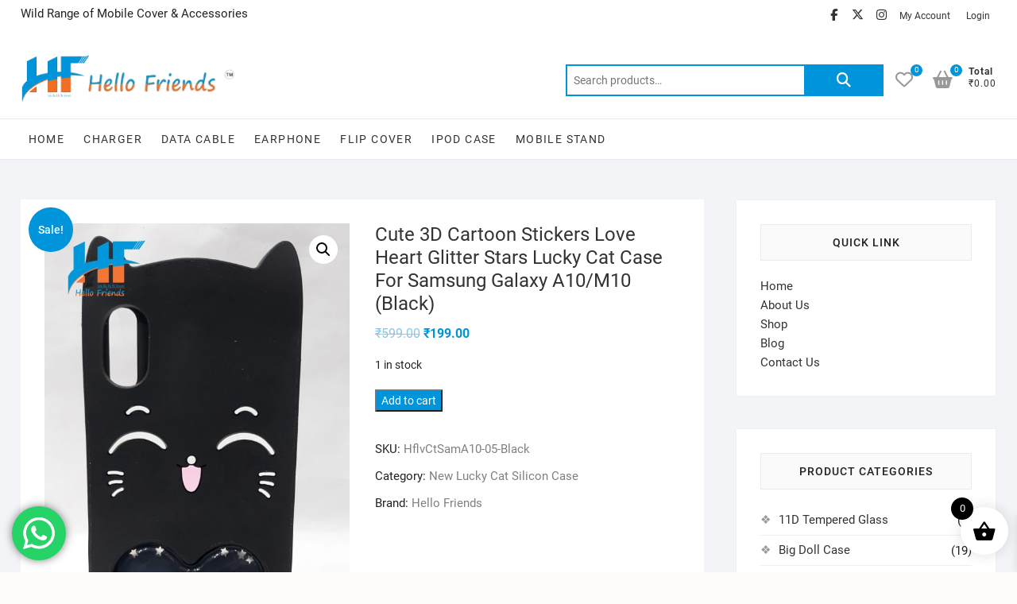

--- FILE ---
content_type: text/html; charset=UTF-8
request_url: https://hellofriends.co.in/product/cute-3d-cartoon-stickers-love-heart-glitter-stars-lucky-cat-case-for-samsung-galaxy-a10-m10-black/
body_size: 22863
content:
<!DOCTYPE html>
<html lang="en-US">
<head>
<meta charset="UTF-8" />
<link rel="profile" href="http://gmpg.org/xfn/11" />
				<script>document.documentElement.className = document.documentElement.className + ' yes-js js_active js'</script>
			<title>Cute 3D Cartoon Stickers Love Heart Glitter Stars Lucky Cat Case For Samsung Galaxy A10/M10 (Black) &#8211; Hello Friends</title>
<meta name='robots' content='max-image-preview:large' />
	<style>img:is([sizes="auto" i], [sizes^="auto," i]) { contain-intrinsic-size: 3000px 1500px }</style>
	<link rel="alternate" type="application/rss+xml" title="Hello Friends &raquo; Feed" href="https://hellofriends.co.in/feed/" />
<link rel="alternate" type="application/rss+xml" title="Hello Friends &raquo; Comments Feed" href="https://hellofriends.co.in/comments/feed/" />
<link rel="alternate" type="application/rss+xml" title="Hello Friends &raquo; Cute 3D Cartoon Stickers Love Heart Glitter Stars Lucky Cat Case For Samsung Galaxy A10/M10 (Black) Comments Feed" href="https://hellofriends.co.in/product/cute-3d-cartoon-stickers-love-heart-glitter-stars-lucky-cat-case-for-samsung-galaxy-a10-m10-black/feed/" />
<script type="text/javascript">
/* <![CDATA[ */
window._wpemojiSettings = {"baseUrl":"https:\/\/s.w.org\/images\/core\/emoji\/15.0.3\/72x72\/","ext":".png","svgUrl":"https:\/\/s.w.org\/images\/core\/emoji\/15.0.3\/svg\/","svgExt":".svg","source":{"concatemoji":"https:\/\/hellofriends.co.in\/wp-includes\/js\/wp-emoji-release.min.js?ver=6.7.2"}};
/*! This file is auto-generated */
!function(i,n){var o,s,e;function c(e){try{var t={supportTests:e,timestamp:(new Date).valueOf()};sessionStorage.setItem(o,JSON.stringify(t))}catch(e){}}function p(e,t,n){e.clearRect(0,0,e.canvas.width,e.canvas.height),e.fillText(t,0,0);var t=new Uint32Array(e.getImageData(0,0,e.canvas.width,e.canvas.height).data),r=(e.clearRect(0,0,e.canvas.width,e.canvas.height),e.fillText(n,0,0),new Uint32Array(e.getImageData(0,0,e.canvas.width,e.canvas.height).data));return t.every(function(e,t){return e===r[t]})}function u(e,t,n){switch(t){case"flag":return n(e,"\ud83c\udff3\ufe0f\u200d\u26a7\ufe0f","\ud83c\udff3\ufe0f\u200b\u26a7\ufe0f")?!1:!n(e,"\ud83c\uddfa\ud83c\uddf3","\ud83c\uddfa\u200b\ud83c\uddf3")&&!n(e,"\ud83c\udff4\udb40\udc67\udb40\udc62\udb40\udc65\udb40\udc6e\udb40\udc67\udb40\udc7f","\ud83c\udff4\u200b\udb40\udc67\u200b\udb40\udc62\u200b\udb40\udc65\u200b\udb40\udc6e\u200b\udb40\udc67\u200b\udb40\udc7f");case"emoji":return!n(e,"\ud83d\udc26\u200d\u2b1b","\ud83d\udc26\u200b\u2b1b")}return!1}function f(e,t,n){var r="undefined"!=typeof WorkerGlobalScope&&self instanceof WorkerGlobalScope?new OffscreenCanvas(300,150):i.createElement("canvas"),a=r.getContext("2d",{willReadFrequently:!0}),o=(a.textBaseline="top",a.font="600 32px Arial",{});return e.forEach(function(e){o[e]=t(a,e,n)}),o}function t(e){var t=i.createElement("script");t.src=e,t.defer=!0,i.head.appendChild(t)}"undefined"!=typeof Promise&&(o="wpEmojiSettingsSupports",s=["flag","emoji"],n.supports={everything:!0,everythingExceptFlag:!0},e=new Promise(function(e){i.addEventListener("DOMContentLoaded",e,{once:!0})}),new Promise(function(t){var n=function(){try{var e=JSON.parse(sessionStorage.getItem(o));if("object"==typeof e&&"number"==typeof e.timestamp&&(new Date).valueOf()<e.timestamp+604800&&"object"==typeof e.supportTests)return e.supportTests}catch(e){}return null}();if(!n){if("undefined"!=typeof Worker&&"undefined"!=typeof OffscreenCanvas&&"undefined"!=typeof URL&&URL.createObjectURL&&"undefined"!=typeof Blob)try{var e="postMessage("+f.toString()+"("+[JSON.stringify(s),u.toString(),p.toString()].join(",")+"));",r=new Blob([e],{type:"text/javascript"}),a=new Worker(URL.createObjectURL(r),{name:"wpTestEmojiSupports"});return void(a.onmessage=function(e){c(n=e.data),a.terminate(),t(n)})}catch(e){}c(n=f(s,u,p))}t(n)}).then(function(e){for(var t in e)n.supports[t]=e[t],n.supports.everything=n.supports.everything&&n.supports[t],"flag"!==t&&(n.supports.everythingExceptFlag=n.supports.everythingExceptFlag&&n.supports[t]);n.supports.everythingExceptFlag=n.supports.everythingExceptFlag&&!n.supports.flag,n.DOMReady=!1,n.readyCallback=function(){n.DOMReady=!0}}).then(function(){return e}).then(function(){var e;n.supports.everything||(n.readyCallback(),(e=n.source||{}).concatemoji?t(e.concatemoji):e.wpemoji&&e.twemoji&&(t(e.twemoji),t(e.wpemoji)))}))}((window,document),window._wpemojiSettings);
/* ]]> */
</script>
<link rel='stylesheet' id='ht_ctc_main_css-css' href='https://hellofriends.co.in/wp-content/plugins/click-to-chat-for-whatsapp/new/inc/assets/css/main.css?ver=4.17' type='text/css' media='all' />
<style id='wp-emoji-styles-inline-css' type='text/css'>

	img.wp-smiley, img.emoji {
		display: inline !important;
		border: none !important;
		box-shadow: none !important;
		height: 1em !important;
		width: 1em !important;
		margin: 0 0.07em !important;
		vertical-align: -0.1em !important;
		background: none !important;
		padding: 0 !important;
	}
</style>
<link rel='stylesheet' id='wp-block-library-css' href='https://hellofriends.co.in/wp-includes/css/dist/block-library/style.min.css?ver=6.7.2' type='text/css' media='all' />
<link rel='stylesheet' id='jquery-selectBox-css' href='https://hellofriends.co.in/wp-content/plugins/yith-woocommerce-wishlist/assets/css/jquery.selectBox.css?ver=1.2.0' type='text/css' media='all' />
<link rel='stylesheet' id='woocommerce_prettyPhoto_css-css' href='//hellofriends.co.in/wp-content/plugins/woocommerce/assets/css/prettyPhoto.css?ver=3.1.6' type='text/css' media='all' />
<link rel='stylesheet' id='yith-wcwl-main-css' href='https://hellofriends.co.in/wp-content/plugins/yith-woocommerce-wishlist/assets/css/style.css?ver=4.2.0' type='text/css' media='all' />
<style id='yith-wcwl-main-inline-css' type='text/css'>
 :root { --rounded-corners-radius: 16px; --add-to-cart-rounded-corners-radius: 16px; --color-headers-background: #F4F4F4; --feedback-duration: 3s } 
 :root { --rounded-corners-radius: 16px; --add-to-cart-rounded-corners-radius: 16px; --color-headers-background: #F4F4F4; --feedback-duration: 3s } 
</style>
<style id='classic-theme-styles-inline-css' type='text/css'>
/*! This file is auto-generated */
.wp-block-button__link{color:#fff;background-color:#32373c;border-radius:9999px;box-shadow:none;text-decoration:none;padding:calc(.667em + 2px) calc(1.333em + 2px);font-size:1.125em}.wp-block-file__button{background:#32373c;color:#fff;text-decoration:none}
</style>
<style id='global-styles-inline-css' type='text/css'>
:root{--wp--preset--aspect-ratio--square: 1;--wp--preset--aspect-ratio--4-3: 4/3;--wp--preset--aspect-ratio--3-4: 3/4;--wp--preset--aspect-ratio--3-2: 3/2;--wp--preset--aspect-ratio--2-3: 2/3;--wp--preset--aspect-ratio--16-9: 16/9;--wp--preset--aspect-ratio--9-16: 9/16;--wp--preset--color--black: #000000;--wp--preset--color--cyan-bluish-gray: #abb8c3;--wp--preset--color--white: #ffffff;--wp--preset--color--pale-pink: #f78da7;--wp--preset--color--vivid-red: #cf2e2e;--wp--preset--color--luminous-vivid-orange: #ff6900;--wp--preset--color--luminous-vivid-amber: #fcb900;--wp--preset--color--light-green-cyan: #7bdcb5;--wp--preset--color--vivid-green-cyan: #00d084;--wp--preset--color--pale-cyan-blue: #8ed1fc;--wp--preset--color--vivid-cyan-blue: #0693e3;--wp--preset--color--vivid-purple: #9b51e0;--wp--preset--gradient--vivid-cyan-blue-to-vivid-purple: linear-gradient(135deg,rgba(6,147,227,1) 0%,rgb(155,81,224) 100%);--wp--preset--gradient--light-green-cyan-to-vivid-green-cyan: linear-gradient(135deg,rgb(122,220,180) 0%,rgb(0,208,130) 100%);--wp--preset--gradient--luminous-vivid-amber-to-luminous-vivid-orange: linear-gradient(135deg,rgba(252,185,0,1) 0%,rgba(255,105,0,1) 100%);--wp--preset--gradient--luminous-vivid-orange-to-vivid-red: linear-gradient(135deg,rgba(255,105,0,1) 0%,rgb(207,46,46) 100%);--wp--preset--gradient--very-light-gray-to-cyan-bluish-gray: linear-gradient(135deg,rgb(238,238,238) 0%,rgb(169,184,195) 100%);--wp--preset--gradient--cool-to-warm-spectrum: linear-gradient(135deg,rgb(74,234,220) 0%,rgb(151,120,209) 20%,rgb(207,42,186) 40%,rgb(238,44,130) 60%,rgb(251,105,98) 80%,rgb(254,248,76) 100%);--wp--preset--gradient--blush-light-purple: linear-gradient(135deg,rgb(255,206,236) 0%,rgb(152,150,240) 100%);--wp--preset--gradient--blush-bordeaux: linear-gradient(135deg,rgb(254,205,165) 0%,rgb(254,45,45) 50%,rgb(107,0,62) 100%);--wp--preset--gradient--luminous-dusk: linear-gradient(135deg,rgb(255,203,112) 0%,rgb(199,81,192) 50%,rgb(65,88,208) 100%);--wp--preset--gradient--pale-ocean: linear-gradient(135deg,rgb(255,245,203) 0%,rgb(182,227,212) 50%,rgb(51,167,181) 100%);--wp--preset--gradient--electric-grass: linear-gradient(135deg,rgb(202,248,128) 0%,rgb(113,206,126) 100%);--wp--preset--gradient--midnight: linear-gradient(135deg,rgb(2,3,129) 0%,rgb(40,116,252) 100%);--wp--preset--font-size--small: 13px;--wp--preset--font-size--medium: 20px;--wp--preset--font-size--large: 36px;--wp--preset--font-size--x-large: 42px;--wp--preset--font-family--inter: "Inter", sans-serif;--wp--preset--font-family--cardo: Cardo;--wp--preset--spacing--20: 0.44rem;--wp--preset--spacing--30: 0.67rem;--wp--preset--spacing--40: 1rem;--wp--preset--spacing--50: 1.5rem;--wp--preset--spacing--60: 2.25rem;--wp--preset--spacing--70: 3.38rem;--wp--preset--spacing--80: 5.06rem;--wp--preset--shadow--natural: 6px 6px 9px rgba(0, 0, 0, 0.2);--wp--preset--shadow--deep: 12px 12px 50px rgba(0, 0, 0, 0.4);--wp--preset--shadow--sharp: 6px 6px 0px rgba(0, 0, 0, 0.2);--wp--preset--shadow--outlined: 6px 6px 0px -3px rgba(255, 255, 255, 1), 6px 6px rgba(0, 0, 0, 1);--wp--preset--shadow--crisp: 6px 6px 0px rgba(0, 0, 0, 1);}:where(.is-layout-flex){gap: 0.5em;}:where(.is-layout-grid){gap: 0.5em;}body .is-layout-flex{display: flex;}.is-layout-flex{flex-wrap: wrap;align-items: center;}.is-layout-flex > :is(*, div){margin: 0;}body .is-layout-grid{display: grid;}.is-layout-grid > :is(*, div){margin: 0;}:where(.wp-block-columns.is-layout-flex){gap: 2em;}:where(.wp-block-columns.is-layout-grid){gap: 2em;}:where(.wp-block-post-template.is-layout-flex){gap: 1.25em;}:where(.wp-block-post-template.is-layout-grid){gap: 1.25em;}.has-black-color{color: var(--wp--preset--color--black) !important;}.has-cyan-bluish-gray-color{color: var(--wp--preset--color--cyan-bluish-gray) !important;}.has-white-color{color: var(--wp--preset--color--white) !important;}.has-pale-pink-color{color: var(--wp--preset--color--pale-pink) !important;}.has-vivid-red-color{color: var(--wp--preset--color--vivid-red) !important;}.has-luminous-vivid-orange-color{color: var(--wp--preset--color--luminous-vivid-orange) !important;}.has-luminous-vivid-amber-color{color: var(--wp--preset--color--luminous-vivid-amber) !important;}.has-light-green-cyan-color{color: var(--wp--preset--color--light-green-cyan) !important;}.has-vivid-green-cyan-color{color: var(--wp--preset--color--vivid-green-cyan) !important;}.has-pale-cyan-blue-color{color: var(--wp--preset--color--pale-cyan-blue) !important;}.has-vivid-cyan-blue-color{color: var(--wp--preset--color--vivid-cyan-blue) !important;}.has-vivid-purple-color{color: var(--wp--preset--color--vivid-purple) !important;}.has-black-background-color{background-color: var(--wp--preset--color--black) !important;}.has-cyan-bluish-gray-background-color{background-color: var(--wp--preset--color--cyan-bluish-gray) !important;}.has-white-background-color{background-color: var(--wp--preset--color--white) !important;}.has-pale-pink-background-color{background-color: var(--wp--preset--color--pale-pink) !important;}.has-vivid-red-background-color{background-color: var(--wp--preset--color--vivid-red) !important;}.has-luminous-vivid-orange-background-color{background-color: var(--wp--preset--color--luminous-vivid-orange) !important;}.has-luminous-vivid-amber-background-color{background-color: var(--wp--preset--color--luminous-vivid-amber) !important;}.has-light-green-cyan-background-color{background-color: var(--wp--preset--color--light-green-cyan) !important;}.has-vivid-green-cyan-background-color{background-color: var(--wp--preset--color--vivid-green-cyan) !important;}.has-pale-cyan-blue-background-color{background-color: var(--wp--preset--color--pale-cyan-blue) !important;}.has-vivid-cyan-blue-background-color{background-color: var(--wp--preset--color--vivid-cyan-blue) !important;}.has-vivid-purple-background-color{background-color: var(--wp--preset--color--vivid-purple) !important;}.has-black-border-color{border-color: var(--wp--preset--color--black) !important;}.has-cyan-bluish-gray-border-color{border-color: var(--wp--preset--color--cyan-bluish-gray) !important;}.has-white-border-color{border-color: var(--wp--preset--color--white) !important;}.has-pale-pink-border-color{border-color: var(--wp--preset--color--pale-pink) !important;}.has-vivid-red-border-color{border-color: var(--wp--preset--color--vivid-red) !important;}.has-luminous-vivid-orange-border-color{border-color: var(--wp--preset--color--luminous-vivid-orange) !important;}.has-luminous-vivid-amber-border-color{border-color: var(--wp--preset--color--luminous-vivid-amber) !important;}.has-light-green-cyan-border-color{border-color: var(--wp--preset--color--light-green-cyan) !important;}.has-vivid-green-cyan-border-color{border-color: var(--wp--preset--color--vivid-green-cyan) !important;}.has-pale-cyan-blue-border-color{border-color: var(--wp--preset--color--pale-cyan-blue) !important;}.has-vivid-cyan-blue-border-color{border-color: var(--wp--preset--color--vivid-cyan-blue) !important;}.has-vivid-purple-border-color{border-color: var(--wp--preset--color--vivid-purple) !important;}.has-vivid-cyan-blue-to-vivid-purple-gradient-background{background: var(--wp--preset--gradient--vivid-cyan-blue-to-vivid-purple) !important;}.has-light-green-cyan-to-vivid-green-cyan-gradient-background{background: var(--wp--preset--gradient--light-green-cyan-to-vivid-green-cyan) !important;}.has-luminous-vivid-amber-to-luminous-vivid-orange-gradient-background{background: var(--wp--preset--gradient--luminous-vivid-amber-to-luminous-vivid-orange) !important;}.has-luminous-vivid-orange-to-vivid-red-gradient-background{background: var(--wp--preset--gradient--luminous-vivid-orange-to-vivid-red) !important;}.has-very-light-gray-to-cyan-bluish-gray-gradient-background{background: var(--wp--preset--gradient--very-light-gray-to-cyan-bluish-gray) !important;}.has-cool-to-warm-spectrum-gradient-background{background: var(--wp--preset--gradient--cool-to-warm-spectrum) !important;}.has-blush-light-purple-gradient-background{background: var(--wp--preset--gradient--blush-light-purple) !important;}.has-blush-bordeaux-gradient-background{background: var(--wp--preset--gradient--blush-bordeaux) !important;}.has-luminous-dusk-gradient-background{background: var(--wp--preset--gradient--luminous-dusk) !important;}.has-pale-ocean-gradient-background{background: var(--wp--preset--gradient--pale-ocean) !important;}.has-electric-grass-gradient-background{background: var(--wp--preset--gradient--electric-grass) !important;}.has-midnight-gradient-background{background: var(--wp--preset--gradient--midnight) !important;}.has-small-font-size{font-size: var(--wp--preset--font-size--small) !important;}.has-medium-font-size{font-size: var(--wp--preset--font-size--medium) !important;}.has-large-font-size{font-size: var(--wp--preset--font-size--large) !important;}.has-x-large-font-size{font-size: var(--wp--preset--font-size--x-large) !important;}
:where(.wp-block-post-template.is-layout-flex){gap: 1.25em;}:where(.wp-block-post-template.is-layout-grid){gap: 1.25em;}
:where(.wp-block-columns.is-layout-flex){gap: 2em;}:where(.wp-block-columns.is-layout-grid){gap: 2em;}
:root :where(.wp-block-pullquote){font-size: 1.5em;line-height: 1.6;}
</style>
<link rel='stylesheet' id='contact-form-7-css' href='https://hellofriends.co.in/wp-content/plugins/contact-form-7/includes/css/styles.css?ver=6.0.3' type='text/css' media='all' />
<link rel='stylesheet' id='photoswipe-css' href='https://hellofriends.co.in/wp-content/plugins/woocommerce/assets/css/photoswipe/photoswipe.min.css?ver=9.6.1' type='text/css' media='all' />
<link rel='stylesheet' id='photoswipe-default-skin-css' href='https://hellofriends.co.in/wp-content/plugins/woocommerce/assets/css/photoswipe/default-skin/default-skin.min.css?ver=9.6.1' type='text/css' media='all' />
<link rel='stylesheet' id='woocommerce-layout-css' href='https://hellofriends.co.in/wp-content/plugins/woocommerce/assets/css/woocommerce-layout.css?ver=9.6.1' type='text/css' media='all' />
<link rel='stylesheet' id='woocommerce-smallscreen-css' href='https://hellofriends.co.in/wp-content/plugins/woocommerce/assets/css/woocommerce-smallscreen.css?ver=9.6.1' type='text/css' media='only screen and (max-width: 768px)' />
<link rel='stylesheet' id='woocommerce-general-css' href='https://hellofriends.co.in/wp-content/plugins/woocommerce/assets/css/woocommerce.css?ver=9.6.1' type='text/css' media='all' />
<style id='woocommerce-inline-inline-css' type='text/css'>
.woocommerce form .form-row .required { visibility: visible; }
</style>
<link rel='stylesheet' id='dashicons-css' href='https://hellofriends.co.in/wp-includes/css/dashicons.min.css?ver=6.7.2' type='text/css' media='all' />
<style id='dashicons-inline-css' type='text/css'>
[data-font="Dashicons"]:before {font-family: 'Dashicons' !important;content: attr(data-icon) !important;speak: none !important;font-weight: normal !important;font-variant: normal !important;text-transform: none !important;line-height: 1 !important;font-style: normal !important;-webkit-font-smoothing: antialiased !important;-moz-osx-font-smoothing: grayscale !important;}
</style>
<link rel='stylesheet' id='brands-styles-css' href='https://hellofriends.co.in/wp-content/plugins/woocommerce/assets/css/brands.css?ver=9.6.1' type='text/css' media='all' />
<link rel='stylesheet' id='xoo-wsc-fonts-css' href='https://hellofriends.co.in/wp-content/plugins/side-cart-woocommerce/assets/css/xoo-wsc-fonts.css?ver=2.6.0' type='text/css' media='all' />
<link rel='stylesheet' id='xoo-wsc-style-css' href='https://hellofriends.co.in/wp-content/plugins/side-cart-woocommerce/assets/css/xoo-wsc-style.css?ver=2.6.0' type='text/css' media='all' />
<style id='xoo-wsc-style-inline-css' type='text/css'>




.xoo-wsc-ft-buttons-cont a.xoo-wsc-ft-btn, .xoo-wsc-container .xoo-wsc-btn {
	background-color: #000000;
	color: #ffffff;
	border: 2px solid #ffffff;
	padding: 10px 20px;
}

.xoo-wsc-ft-buttons-cont a.xoo-wsc-ft-btn:hover, .xoo-wsc-container .xoo-wsc-btn:hover {
	background-color: #ffffff;
	color: #000000;
	border: 2px solid #000000;
}

 

.xoo-wsc-footer{
	background-color: #ffffff;
	color: #000000;
	padding: 10px 20px;
	box-shadow: 0 -1px 10px #0000001a;
}

.xoo-wsc-footer, .xoo-wsc-footer a, .xoo-wsc-footer .amount{
	font-size: 18px;
}

.xoo-wsc-btn .amount{
	color: #ffffff}

.xoo-wsc-btn:hover .amount{
	color: #000000;
}

.xoo-wsc-ft-buttons-cont{
	grid-template-columns: auto;
}

.xoo-wsc-basket{
	bottom: 12px;
	right: 1px;
	background-color: #ffffff;
	color: #000000;
	box-shadow: 0px 0px 15px 2px #0000001a;
	border-radius: 50%;
	display: flex;
	width: 60px;
	height: 60px;
}


.xoo-wsc-bki{
	font-size: 30px}

.xoo-wsc-items-count{
	top: -12px;
	left: -12px;
}

.xoo-wsc-items-count{
	background-color: #000000;
	color: #ffffff;
}

.xoo-wsc-container, .xoo-wsc-slider{
	max-width: 365px;
	right: -365px;
	top: 0;bottom: 0;
	bottom: 0;
	font-family: }


.xoo-wsc-cart-active .xoo-wsc-container, .xoo-wsc-slider-active .xoo-wsc-slider{
	right: 0;
}


.xoo-wsc-cart-active .xoo-wsc-basket{
	right: 365px;
}

.xoo-wsc-slider{
	right: -365px;
}

span.xoo-wsch-close {
    font-size: 16px;
    right: 10px;
}

.xoo-wsch-top{
	justify-content: center;
}

.xoo-wsch-text{
	font-size: 20px;
}

.xoo-wsc-header{
	color: #000000;
	background-color: #ffffff;
	border-bottom: 2px solid #eee;
}


.xoo-wsc-body{
	background-color: #f8f9fa;
}

.xoo-wsc-body, .xoo-wsc-body span.amount, .xoo-wsc-body a{
	font-size: 16px;
	color: #000000;
}

.xoo-wsc-product{
	padding: 10px 15px;
	margin: 10px 15px;
	border-radius: 5px;
	box-shadow: 0 2px 2px #00000005;
	background-color: #ffffff;
}

.xoo-wsc-img-col{
	width: 28%;
}
.xoo-wsc-sum-col{
	width: 72%;
}

.xoo-wsc-sum-col{
	justify-content: center;
}


/** Shortcode **/
.xoo-wsc-sc-count{
	background-color: #000000;
	color: #ffffff;
}

.xoo-wsc-sc-bki{
	font-size: 28px;
	color: 28;
}
.xoo-wsc-sc-cont{
	color: #000000;
}

.added_to_cart{
	display: none!important;
}

.xoo-wsc-product dl.variation {
	display: block;
}
</style>
<link rel='stylesheet' id='shoppingcart-style-css' href='https://hellofriends.co.in/wp-content/themes/shoppingcart/style.css?ver=6.7.2' type='text/css' media='all' />
<style id='shoppingcart-style-inline-css' type='text/css'>
#site-branding #site-title, #site-branding #site-description{
			clip: rect(1px, 1px, 1px, 1px);
			position: absolute;
		}	/* Nav, links and hover */

		a,
		#site-title a,
		ul li a:hover,
		ol li a:hover,
		.main-navigation a:hover, /* Navigation */
		.main-navigation ul li.current-menu-item a,
		.main-navigation ul li.current_page_ancestor a,
		.main-navigation ul li.current-menu-ancestor a,
		.main-navigation ul li.current_page_item a,
		.main-navigation ul li:hover > a,
		.main-navigation li.current-menu-ancestor.menu-item-has-children > a:after,
		.main-navigation li.current-menu-item.menu-item-has-children > a:after,
		.main-navigation ul li:hover > a:after,
		.main-navigation li.menu-item-has-children > a:hover:after,
		.main-navigation li.page_item_has_children > a:hover:after,
		.main-navigation ul li ul li a:hover,
		.main-navigation ul li ul li:hover > a,
		.main-navigation ul li.current-menu-item ul li a:hover,
		.side-menu-wrap .side-nav-wrap a:hover, /* Side Menu */
		.top-bar .top-bar-menu a:hover,
		.entry-title a:hover, /* Post */--
		.entry-title a:focus,
		.entry-title a:active,
		.entry-meta a:hover,
		.image-navigation .nav-links a,
		.widget ul li a:hover, /* Widgets */
		.widget-title a:hover,
		.widget_contact ul li a:hover,
		.site-info .copyright a:hover, /* Footer */
		#colophon .widget ul li a:hover,
		.gutenberg .entry-meta .author a {
			color: #0094da;
		}

		.main-navigation ul li ul,
		#search-box input[type="search"] {
			border-color: #0094da;
		}

		#search-box .woocommerce-product-search button[type="submit"] {
			background-color: #0094da;
		}

		/* Webkit */
		::selection {
			background: #0094da;
			color: #fff;
		}

		/* Gecko/Mozilla */
		::-moz-selection {
			background: #0094da;
			color: #fff;
		}

		/* Accessibility
		================================================== */
		.screen-reader-text:hover,
		.screen-reader-text:active,
		.screen-reader-text:focus {
			background-color: #f1f1f1;
			color: #0094da;
		}

		/* Default Buttons
		================================================== */
		input[type="reset"],/* Forms  */
		input[type="button"],
		input[type="submit"],
		.btn-default,
		.main-slider .flex-control-nav a.flex-active,
		.main-slider .flex-control-nav a:hover,
		.go-to-top .icon-bg,
		.search-submit,
		.vivid-red,
		.view-more-btn {
			background-color: #0094da;
		}

		/* #bbpress
		================================================== */
		#bbpress-forums .bbp-topics a:hover {
			color: #0094da;
		}

		.bbp-submit-wrapper button.submit {
			background-color: #0094da;
			border: 1px solid #0094da;
		}

		/* Woocommerce
		================================================== */
		.woocommerce #respond input#submit,
		.woocommerce a.button, 
		.woocommerce button.button, 
		.woocommerce input.button,
		.woocommerce #respond input#submit.alt,
		.woocommerce a.button.alt, 
		.woocommerce button.button.alt, 
		.woocommerce input.button.alt,
		.woocommerce span.onsale,
		.woocommerce-demo-store p.demo_store,
		.wl-counter,
		.header-right .cart-value,
		.archive.woocommerce span.onsale:before,
		.woocommerce ul.products li.product .button:hover,
		.woocommerce .woocommerce-product-search button[type="submit"],
		.woocommerce button.button.alt.disabled, 
		.woocommerce button.button.alt.disabled:hover {
			background-color: #0094da;
		}

		.woocommerce .woocommerce-message:before,
		.woocommerce ul.products li.product .price ins,
		.product_list_widget ins,
		.price_slider_amount .price_label,
		.woocommerce div.product .out-of-stock {
			color: #0094da;
		}

		.woocommerce ul.products li.product .button:hover,
		.woocommerce div.product .woocommerce-tabs ul.tabs li.active {
			border-color: #0094da;
		}

		/* Catalog Menu
		================================================== */
		.catalog-slider-promotion-wrap .catalog-menu .title-highlight > a:after,
		.catalog-menu > ul > li:after {
			background-color: #0094da;
		}

		.catalog-menu a:hover {
			color: #0094da;
		}

		/* ShoppingCart Widgets
		================================================== */

		.shoppingcart-grid-product .product-item-action .button:hover,
		.shoppingcart-grid-product .product-item-action .product_add_to_wishlist:hover,
		.product-item-action .yith-wcwl-add-button a.add_to_wishlist:hover,
		.sc-grid-product-img .onsale:before {
			background-color: #0094da;
		}

		.woocommerce-Price-amount.amount {
			color: #0094da;
		}
</style>
<link rel='stylesheet' id='font-icons-css' href='https://hellofriends.co.in/wp-content/themes/shoppingcart/assets/font-icons/css/all.min.css?ver=6.7.2' type='text/css' media='all' />
<link rel='stylesheet' id='shoppingcart-responsive-css' href='https://hellofriends.co.in/wp-content/themes/shoppingcart/css/responsive.css?ver=6.7.2' type='text/css' media='all' />
<link rel='stylesheet' id='shoppingcart-google-fonts-css' href='https://hellofriends.co.in/wp-content/fonts/f1f7f8960ed1defad8bf5ff0863bd7f2.css?ver=6.7.2' type='text/css' media='all' />
<link rel='stylesheet' id='pwb-styles-frontend-css' href='https://hellofriends.co.in/wp-content/plugins/perfect-woocommerce-brands/build/frontend/css/style.css?ver=3.4.9' type='text/css' media='all' />
<script type="text/javascript" src="https://hellofriends.co.in/wp-includes/js/jquery/jquery.min.js?ver=3.7.1" id="jquery-core-js"></script>
<script type="text/javascript" src="https://hellofriends.co.in/wp-includes/js/jquery/jquery-migrate.min.js?ver=3.4.1" id="jquery-migrate-js"></script>
<script type="text/javascript" src="https://hellofriends.co.in/wp-content/plugins/woocommerce/assets/js/jquery-blockui/jquery.blockUI.min.js?ver=2.7.0-wc.9.6.1" id="jquery-blockui-js" defer="defer" data-wp-strategy="defer"></script>
<script type="text/javascript" id="wc-add-to-cart-js-extra">
/* <![CDATA[ */
var wc_add_to_cart_params = {"ajax_url":"\/wp-admin\/admin-ajax.php","wc_ajax_url":"\/?wc-ajax=%%endpoint%%","i18n_view_cart":"View cart","cart_url":"https:\/\/hellofriends.co.in\/cart\/","is_cart":"","cart_redirect_after_add":"no"};
/* ]]> */
</script>
<script type="text/javascript" src="https://hellofriends.co.in/wp-content/plugins/woocommerce/assets/js/frontend/add-to-cart.min.js?ver=9.6.1" id="wc-add-to-cart-js" defer="defer" data-wp-strategy="defer"></script>
<script type="text/javascript" src="https://hellofriends.co.in/wp-content/plugins/woocommerce/assets/js/zoom/jquery.zoom.min.js?ver=1.7.21-wc.9.6.1" id="zoom-js" defer="defer" data-wp-strategy="defer"></script>
<script type="text/javascript" src="https://hellofriends.co.in/wp-content/plugins/woocommerce/assets/js/flexslider/jquery.flexslider.min.js?ver=2.7.2-wc.9.6.1" id="flexslider-js" defer="defer" data-wp-strategy="defer"></script>
<script type="text/javascript" src="https://hellofriends.co.in/wp-content/plugins/woocommerce/assets/js/photoswipe/photoswipe.min.js?ver=4.1.1-wc.9.6.1" id="photoswipe-js" defer="defer" data-wp-strategy="defer"></script>
<script type="text/javascript" src="https://hellofriends.co.in/wp-content/plugins/woocommerce/assets/js/photoswipe/photoswipe-ui-default.min.js?ver=4.1.1-wc.9.6.1" id="photoswipe-ui-default-js" defer="defer" data-wp-strategy="defer"></script>
<script type="text/javascript" id="wc-single-product-js-extra">
/* <![CDATA[ */
var wc_single_product_params = {"i18n_required_rating_text":"Please select a rating","i18n_product_gallery_trigger_text":"View full-screen image gallery","review_rating_required":"yes","flexslider":{"rtl":false,"animation":"slide","smoothHeight":true,"directionNav":false,"controlNav":"thumbnails","slideshow":false,"animationSpeed":500,"animationLoop":false,"allowOneSlide":false},"zoom_enabled":"1","zoom_options":[],"photoswipe_enabled":"1","photoswipe_options":{"shareEl":false,"closeOnScroll":false,"history":false,"hideAnimationDuration":0,"showAnimationDuration":0},"flexslider_enabled":"1"};
/* ]]> */
</script>
<script type="text/javascript" src="https://hellofriends.co.in/wp-content/plugins/woocommerce/assets/js/frontend/single-product.min.js?ver=9.6.1" id="wc-single-product-js" defer="defer" data-wp-strategy="defer"></script>
<script type="text/javascript" src="https://hellofriends.co.in/wp-content/plugins/woocommerce/assets/js/js-cookie/js.cookie.min.js?ver=2.1.4-wc.9.6.1" id="js-cookie-js" defer="defer" data-wp-strategy="defer"></script>
<script type="text/javascript" id="woocommerce-js-extra">
/* <![CDATA[ */
var woocommerce_params = {"ajax_url":"\/wp-admin\/admin-ajax.php","wc_ajax_url":"\/?wc-ajax=%%endpoint%%"};
/* ]]> */
</script>
<script type="text/javascript" src="https://hellofriends.co.in/wp-content/plugins/woocommerce/assets/js/frontend/woocommerce.min.js?ver=9.6.1" id="woocommerce-js" defer="defer" data-wp-strategy="defer"></script>
<!--[if lt IE 9]>
<script type="text/javascript" src="https://hellofriends.co.in/wp-content/themes/shoppingcart/js/html5.js?ver=3.7.3" id="html5-js"></script>
<![endif]-->
<script type="text/javascript" src="https://hellofriends.co.in/wp-content/themes/shoppingcart/js/yith-wcwl-custom.js?ver=1" id="shoppingcart-yith-wcwl-custom-js"></script>
<link rel="https://api.w.org/" href="https://hellofriends.co.in/wp-json/" /><link rel="alternate" title="JSON" type="application/json" href="https://hellofriends.co.in/wp-json/wp/v2/product/15046" /><link rel="EditURI" type="application/rsd+xml" title="RSD" href="https://hellofriends.co.in/xmlrpc.php?rsd" />
<meta name="generator" content="WordPress 6.7.2" />
<meta name="generator" content="WooCommerce 9.6.1" />
<link rel="canonical" href="https://hellofriends.co.in/product/cute-3d-cartoon-stickers-love-heart-glitter-stars-lucky-cat-case-for-samsung-galaxy-a10-m10-black/" />
<link rel='shortlink' href='https://hellofriends.co.in/?p=15046' />
<link rel="alternate" title="oEmbed (JSON)" type="application/json+oembed" href="https://hellofriends.co.in/wp-json/oembed/1.0/embed?url=https%3A%2F%2Fhellofriends.co.in%2Fproduct%2Fcute-3d-cartoon-stickers-love-heart-glitter-stars-lucky-cat-case-for-samsung-galaxy-a10-m10-black%2F" />
<link rel="alternate" title="oEmbed (XML)" type="text/xml+oembed" href="https://hellofriends.co.in/wp-json/oembed/1.0/embed?url=https%3A%2F%2Fhellofriends.co.in%2Fproduct%2Fcute-3d-cartoon-stickers-love-heart-glitter-stars-lucky-cat-case-for-samsung-galaxy-a10-m10-black%2F&#038;format=xml" />
	<meta name="viewport" content="width=device-width" />
		<noscript><style>.woocommerce-product-gallery{ opacity: 1 !important; }</style></noscript>
	<style class='wp-fonts-local' type='text/css'>
@font-face{font-family:Inter;font-style:normal;font-weight:300 900;font-display:fallback;src:url('https://hellofriends.co.in/wp-content/plugins/woocommerce/assets/fonts/Inter-VariableFont_slnt,wght.woff2') format('woff2');font-stretch:normal;}
@font-face{font-family:Cardo;font-style:normal;font-weight:400;font-display:fallback;src:url('https://hellofriends.co.in/wp-content/plugins/woocommerce/assets/fonts/cardo_normal_400.woff2') format('woff2');}
</style>
<link rel="icon" href="https://hellofriends.co.in/wp-content/uploads/2020/01/Hello-Friends-Logo-300x222-100x100.jpeg" sizes="32x32" />
<link rel="icon" href="https://hellofriends.co.in/wp-content/uploads/2020/01/Hello-Friends-Logo-300x222.jpeg" sizes="192x192" />
<link rel="apple-touch-icon" href="https://hellofriends.co.in/wp-content/uploads/2020/01/Hello-Friends-Logo-300x222.jpeg" />
<meta name="msapplication-TileImage" content="https://hellofriends.co.in/wp-content/uploads/2020/01/Hello-Friends-Logo-300x222.jpeg" />
		<style type="text/css" id="wp-custom-css">
			
								</style>
		<style type="text/css">/** Mega Menu CSS: fs **/</style>
</head>
<body class="product-template-default single single-product postid-15046 wp-custom-logo wp-embed-responsive theme-shoppingcart woocommerce woocommerce-page woocommerce-no-js ">
	<div id="page" class="site">
	<a class="skip-link screen-reader-text" href="#site-content-contain">Skip to content</a>
<!-- Masthead ============================================= -->
<header id="masthead" class="site-header" role="banner">
	<div class="header-wrap">
					<!-- Top Header============================================= -->
		<div class="top-header">
								<div class="top-bar">
						<div class="wrap">
							<aside id="text-4" class="widget widget_contact">			<div class="textwidget"><p>Wild Range of Mobile Cover &amp; Accessories</p>
</div>
		</aside>							<div class="right-top-bar">

									<div class="social-links clearfix">
	<ul><li id="menu-item-112" class="menu-item menu-item-type-custom menu-item-object-custom menu-item-112"><a href="https://www.facebook.com/HelloFriends.co.in/" title="						"><span class="screen-reader-text">facebook</span></a></li>
<li id="menu-item-114" class="menu-item menu-item-type-custom menu-item-object-custom menu-item-114"><a href="https://twitter.com/HelloFriendsT" title="						"><span class="screen-reader-text">twitter</span></a></li>
<li id="menu-item-118" class="menu-item menu-item-type-custom menu-item-object-custom menu-item-118"><a href="https://www.instagram.com/hellofriends.co.in/" title="						"><span class="screen-reader-text">instagram</span></a></li>
</ul>	</div><!-- end .social-links -->
	
									<nav class="top-bar-menu" role="navigation" aria-label="Top Bar Menu">
										<button class="top-menu-toggle" type="button">
											<span class="screen-reader-text">Topbar Menu</span>
											<i class="fa-solid fa-bars"></i>
									  	</button>
										<ul class="top-menu"><li id="menu-item-121" class="menu-item menu-item-type-custom menu-item-object-custom menu-item-121"><a href="#" title="
						">My Account</a></li>
<li id="menu-item-122" class="menu-item menu-item-type-custom menu-item-object-custom menu-item-122"><a href="#" title="
						">Login</a></li>
</ul>									</nav> <!-- end .top-bar-menu -->
								
							</div> <!-- end .right-top-bar -->
						</div> <!-- end .wrap -->
					</div> <!-- end .top-bar -->
				
			<div id="site-branding">
				<div class="wrap">

					<a href="https://hellofriends.co.in/" class="custom-logo-link" rel="home"><img width="313" height="69" src="https://hellofriends.co.in/wp-content/uploads/2021/07/cropped-hf-logo-removebg-preview.png" class="custom-logo" alt="LOGO" decoding="async" srcset="https://hellofriends.co.in/wp-content/uploads/2021/07/cropped-hf-logo-removebg-preview.png 313w, https://hellofriends.co.in/wp-content/uploads/2021/07/cropped-hf-logo-removebg-preview-300x66.png 300w" sizes="(max-width: 313px) 100vw, 313px" /></a>
					<div class="header-right">
						
							<div id="search-box" class="clearfix">
								<div class="widget woocommerce widget_product_search"><form role="search" method="get" class="woocommerce-product-search" action="https://hellofriends.co.in/">
	<label class="screen-reader-text" for="woocommerce-product-search-field-0">Search for:</label>
	<input type="search" id="woocommerce-product-search-field-0" class="search-field" placeholder="Search products&hellip;" value="" name="s" />
	<button type="submit" value="Search" class="">Search</button>
	<input type="hidden" name="post_type" value="product" />
</form>
</div>							</div>  <!-- end #search-box -->
								<div class="cart-box">
			<div class="sx-cart-views">
				<a href="https://hellofriends.co.in/cart/" class="wcmenucart-contents">
					<i class="fa-solid fa-basket-shopping"></i>
					<span class="cart-value">0</span>
				</a>
				<div class="my-cart-wrap">
					<div class="my-cart">Total</div>
					<div class="cart-total">&#8377;0.00</div>
				</div>
			</div>
			
			<div class="widget woocommerce widget_shopping_cart"><h2 class="widgettitle">Cart</h2><div class="widget_shopping_cart_content"></div></div>		</div> <!-- end .cart-box -->
			<div class="wishlist-box">
			<div class="wishlist-wrap">
				<a class="wishlist-btn" href="https://hellofriends.co.in/wishlist/">
					<i class="fa-regular fa-heart"> </i>
					<span class="wl-counter">0</span>
				</a>
			</div>
		</div> <!-- end .wishlist-box -->

						</div> <!-- end .header-right -->
				</div><!-- end .wrap -->	
			</div><!-- end #site-branding -->
					

			<!-- Main Header============================================= -->
			<div id="sticky-header" class="clearfix">
				<div class="wrap">
					<div class="main-header clearfix">

						<!-- Main Nav ============================================= -->
													<div id="site-branding">

								<a href="https://hellofriends.co.in/" class="custom-logo-link" rel="home"><img width="313" height="69" src="https://hellofriends.co.in/wp-content/uploads/2021/07/cropped-hf-logo-removebg-preview.png" class="custom-logo" alt="LOGO" decoding="async" srcset="https://hellofriends.co.in/wp-content/uploads/2021/07/cropped-hf-logo-removebg-preview.png 313w, https://hellofriends.co.in/wp-content/uploads/2021/07/cropped-hf-logo-removebg-preview-300x66.png 300w" sizes="(max-width: 313px) 100vw, 313px" /></a>							</div><!-- end #site-branding -->

							
								<button class="show-menu-toggle" type="button">	
								<span class="bars"></span>		
									<span class="sn-text">All Products</span>
								</button>

						
							<nav id="site-navigation" class="main-navigation clearfix" role="navigation" aria-label="Main Menu">
														
								<button class="menu-toggle" aria-controls="primary-menu" aria-expanded="false">
									<span class="line-bar"></span>
								</button><!-- end .menu-toggle -->
								<ul id="primary-menu" class="menu nav-menu"><li id="menu-item-77" class="menu-item menu-item-type-post_type menu-item-object-page menu-item-77"><a href="https://hellofriends.co.in/home-2/" title="						">Home</a></li>
<li id="menu-item-25596" class="menu-item menu-item-type-taxonomy menu-item-object-product_cat menu-item-25596"><a href="https://hellofriends.co.in/product-category/charger/">Charger</a></li>
<li id="menu-item-25597" class="menu-item menu-item-type-taxonomy menu-item-object-product_cat menu-item-25597"><a href="https://hellofriends.co.in/product-category/data-cable/">Data Cable</a></li>
<li id="menu-item-25598" class="menu-item menu-item-type-taxonomy menu-item-object-product_cat menu-item-25598"><a href="https://hellofriends.co.in/product-category/earphone/">Earphone</a></li>
<li id="menu-item-25599" class="menu-item menu-item-type-taxonomy menu-item-object-product_cat menu-item-25599"><a href="https://hellofriends.co.in/product-category/flip-cover/">Flip Cover</a></li>
<li id="menu-item-25602" class="menu-item menu-item-type-taxonomy menu-item-object-product_cat menu-item-25602"><a href="https://hellofriends.co.in/product-category/ipod-case/">Ipod Case</a></li>
<li id="menu-item-25604" class="menu-item menu-item-type-taxonomy menu-item-object-product_cat menu-item-25604"><a href="https://hellofriends.co.in/product-category/mobile-stand/">Mobile Stand</a></li>
</ul>							</nav> <!-- end #site-navigation -->

													<div class="header-right">
										<div class="cart-box">
			<div class="sx-cart-views">
				<a href="https://hellofriends.co.in/cart/" class="wcmenucart-contents">
					<i class="fa-solid fa-basket-shopping"></i>
					<span class="cart-value">0</span>
				</a>
				<div class="my-cart-wrap">
					<div class="my-cart">Total</div>
					<div class="cart-total">&#8377;0.00</div>
				</div>
			</div>
			
			<div class="widget woocommerce widget_shopping_cart"><h2 class="widgettitle">Cart</h2><div class="widget_shopping_cart_content"></div></div>		</div> <!-- end .cart-box -->
			<div class="wishlist-box">
			<div class="wishlist-wrap">
				<a class="wishlist-btn" href="https://hellofriends.co.in/wishlist/">
					<i class="fa-regular fa-heart"> </i>
					<span class="wl-counter">0</span>
				</a>
			</div>
		</div> <!-- end .wishlist-box -->

								</div> <!-- end .header-right -->

					</div> <!-- end .main-header -->
				</div> <!-- end .wrap -->
					</div> <!-- end #sticky-header -->
											<div class="header-catalog-menu-wrap">

									<div class="catalog-menu-box">
			<div class="catalog-menu-wrap">
				<button class="hide-menu-toggle" type="button">
					<span class="screen-reader-text">Catalog Menu</span>
					<span class="bars"></span>
				</button>
				<nav class="catalog-menu" role="navigation" aria-label="Catalog Menu">
				<div class="catalog-menu">
					<h3 class="catalog-menu-title">All Products</h3>
					<ul class="cat-nav-menu"><li id="menu-item-25625" class="menu-item menu-item-type-taxonomy menu-item-object-product_cat menu-item-25625"><a href="https://hellofriends.co.in/product-category/11d-tempered-glass/">11D Tempered Glass</a></li>
<li id="menu-item-25626" class="menu-item menu-item-type-taxonomy menu-item-object-product_cat menu-item-25626"><a href="https://hellofriends.co.in/product-category/bluetooth/">Bluetooth</a></li>
<li id="menu-item-25627" class="menu-item menu-item-type-taxonomy menu-item-object-product_cat menu-item-25627"><a href="https://hellofriends.co.in/product-category/cartoon-case/">Cartoon Case</a></li>
<li id="menu-item-25628" class="menu-item menu-item-type-taxonomy menu-item-object-product_cat menu-item-25628"><a href="https://hellofriends.co.in/product-category/cases-covers/">Cases &amp; Covers</a></li>
<li id="menu-item-25629" class="menu-item menu-item-type-taxonomy menu-item-object-product_cat menu-item-25629"><a href="https://hellofriends.co.in/product-category/charger/">Charger</a></li>
<li id="menu-item-25630" class="menu-item menu-item-type-taxonomy menu-item-object-product_cat menu-item-25630"><a href="https://hellofriends.co.in/product-category/collar-mic/">Collar Mic</a></li>
<li id="menu-item-25631" class="menu-item menu-item-type-taxonomy menu-item-object-product_cat menu-item-25631"><a href="https://hellofriends.co.in/product-category/data-cable/">Data Cable</a></li>
<li id="menu-item-25632" class="menu-item menu-item-type-taxonomy menu-item-object-product_cat menu-item-25632"><a href="https://hellofriends.co.in/product-category/earphone/">Earphone</a></li>
<li id="menu-item-25633" class="menu-item menu-item-type-taxonomy menu-item-object-product_cat menu-item-25633"><a href="https://hellofriends.co.in/product-category/flip-cover/">Flip Cover</a></li>
<li id="menu-item-25635" class="menu-item menu-item-type-taxonomy menu-item-object-product_cat menu-item-25635"><a href="https://hellofriends.co.in/product-category/ipod-case/">Ipod Case</a></li>
<li id="menu-item-25636" class="menu-item menu-item-type-taxonomy menu-item-object-product_cat menu-item-25636"><a href="https://hellofriends.co.in/product-category/mobile-stand/">Mobile Stand</a></li>
<li id="menu-item-25637" class="menu-item menu-item-type-taxonomy menu-item-object-product_cat menu-item-25637"><a href="https://hellofriends.co.in/product-category/mobile-waterproof-pouch/">Mobile Waterproof Pouch</a></li>
<li id="menu-item-25638" class="menu-item menu-item-type-taxonomy menu-item-object-product_cat menu-item-25638"><a href="https://hellofriends.co.in/product-category/pendrive/">PenDrive</a></li>
<li id="menu-item-25639" class="menu-item menu-item-type-taxonomy menu-item-object-product_cat menu-item-25639"><a href="https://hellofriends.co.in/product-category/power-bank/">Power Bank</a></li>
<li id="menu-item-25640" class="menu-item menu-item-type-taxonomy menu-item-object-product_cat menu-item-25640"><a href="https://hellofriends.co.in/product-category/selfie-ring-light/">Selfie Ring Light</a></li>
<li id="menu-item-25641" class="menu-item menu-item-type-taxonomy menu-item-object-product_cat menu-item-25641"><a href="https://hellofriends.co.in/product-category/selfie-stick/">Selfie Stick</a></li>
<li id="menu-item-25642" class="menu-item menu-item-type-taxonomy menu-item-object-product_cat menu-item-25642"><a href="https://hellofriends.co.in/product-category/tripod/">Tripod</a></li>
</ul>
				</nav> <!-- end .catalog-menu -->
			</div> <!-- end .catalog-menu-wrap -->
		</div> <!-- end .catalog-menu-box -->

						</div> <!-- end .header-catalog-menu-wrap -->
					
				</div>
				<!-- end .top-header -->

	</div> <!-- end .header-wrap -->

	

	<!-- Main Slider ============================================= -->
	</header> <!-- end #masthead -->

<!-- Main Page Start ============================================= -->
<div id="site-content-contain"class="site-content-contain">
	<div id="content" class="site-content">
	<div class="wrap">
	<div id="primary" class="content-area">
		<main id="main" class="site-main" role="main">
			<div class="woocommerce-notices-wrapper"></div><div id="product-15046" class="product type-product post-15046 status-publish first instock product_cat-new-lucky-cat-silicon-case has-post-thumbnail sale shipping-taxable purchasable product-type-simple">

	
	<span class="onsale">Sale!</span>
	<div class="woocommerce-product-gallery woocommerce-product-gallery--with-images woocommerce-product-gallery--columns-4 images" data-columns="4" style="opacity: 0; transition: opacity .25s ease-in-out;">
	<div class="woocommerce-product-gallery__wrapper">
		<div data-thumb="https://hellofriends.co.in/wp-content/uploads/2020/01/HflvCtSamA10-05-Black-1-scaled-100x100.jpg" data-thumb-alt="Cute 3D Cartoon Stickers Love Heart Glitter Stars Lucky Cat Case For Samsung Galaxy A10/M10 (Black)" data-thumb-srcset="https://hellofriends.co.in/wp-content/uploads/2020/01/HflvCtSamA10-05-Black-1-scaled-100x100.jpg 100w, https://hellofriends.co.in/wp-content/uploads/2020/01/HflvCtSamA10-05-Black-1-scaled-300x300.jpg 300w, https://hellofriends.co.in/wp-content/uploads/2020/01/HflvCtSamA10-05-Black-1-scaled-280x280.jpg 280w"  data-thumb-sizes="(max-width: 100px) 100vw, 100px" class="woocommerce-product-gallery__image"><a href="https://hellofriends.co.in/wp-content/uploads/2020/01/HflvCtSamA10-05-Black-1-scaled.jpg"><img width="600" height="988" src="https://hellofriends.co.in/wp-content/uploads/2020/01/HflvCtSamA10-05-Black-1-scaled-600x988.jpg" class="wp-post-image" alt="Cute 3D Cartoon Stickers Love Heart Glitter Stars Lucky Cat Case For Samsung Galaxy A10/M10 (Black)" data-caption="" data-src="https://hellofriends.co.in/wp-content/uploads/2020/01/HflvCtSamA10-05-Black-1-scaled.jpg" data-large_image="https://hellofriends.co.in/wp-content/uploads/2020/01/HflvCtSamA10-05-Black-1-scaled.jpg" data-large_image_width="1555" data-large_image_height="2560" decoding="async" fetchpriority="high" srcset="https://hellofriends.co.in/wp-content/uploads/2020/01/HflvCtSamA10-05-Black-1-scaled-600x988.jpg 600w, https://hellofriends.co.in/wp-content/uploads/2020/01/HflvCtSamA10-05-Black-1-scaled.jpg 1555w" sizes="(max-width: 600px) 100vw, 600px" /></a></div><div data-thumb="https://hellofriends.co.in/wp-content/uploads/2020/01/HflvCtSamA10-05-Black-2-scaled-100x100.jpg" data-thumb-alt="Cute 3D Cartoon Stickers Love Heart Glitter Stars Lucky Cat Case For Samsung Galaxy A10/M10 (Black) - Image 2" data-thumb-srcset="https://hellofriends.co.in/wp-content/uploads/2020/01/HflvCtSamA10-05-Black-2-scaled-100x100.jpg 100w, https://hellofriends.co.in/wp-content/uploads/2020/01/HflvCtSamA10-05-Black-2-scaled-300x300.jpg 300w"  data-thumb-sizes="(max-width: 100px) 100vw, 100px" class="woocommerce-product-gallery__image"><a href="https://hellofriends.co.in/wp-content/uploads/2020/01/HflvCtSamA10-05-Black-2-scaled.jpg"><img width="600" height="860" src="https://hellofriends.co.in/wp-content/uploads/2020/01/HflvCtSamA10-05-Black-2-scaled-600x860.jpg" class="" alt="Cute 3D Cartoon Stickers Love Heart Glitter Stars Lucky Cat Case For Samsung Galaxy A10/M10 (Black) - Image 2" data-caption="" data-src="https://hellofriends.co.in/wp-content/uploads/2020/01/HflvCtSamA10-05-Black-2-scaled.jpg" data-large_image="https://hellofriends.co.in/wp-content/uploads/2020/01/HflvCtSamA10-05-Black-2-scaled.jpg" data-large_image_width="1787" data-large_image_height="2560" decoding="async" srcset="https://hellofriends.co.in/wp-content/uploads/2020/01/HflvCtSamA10-05-Black-2-scaled-600x860.jpg 600w, https://hellofriends.co.in/wp-content/uploads/2020/01/HflvCtSamA10-05-Black-2-scaled.jpg 1787w" sizes="(max-width: 600px) 100vw, 600px" /></a></div>	</div>
</div>

	<div class="summary entry-summary">
		<h1 class="product_title entry-title">Cute 3D Cartoon Stickers Love Heart Glitter Stars Lucky Cat Case For Samsung Galaxy A10/M10 (Black)</h1><p class="price"><del aria-hidden="true"><span class="woocommerce-Price-amount amount"><bdi><span class="woocommerce-Price-currencySymbol">&#8377;</span>599.00</bdi></span></del> <span class="screen-reader-text">Original price was: &#8377;599.00.</span><ins aria-hidden="true"><span class="woocommerce-Price-amount amount"><bdi><span class="woocommerce-Price-currencySymbol">&#8377;</span>199.00</bdi></span></ins><span class="screen-reader-text">Current price is: &#8377;199.00.</span></p>
<p class="stock in-stock">1 in stock</p>

	
	<form class="cart" action="https://hellofriends.co.in/product/cute-3d-cartoon-stickers-love-heart-glitter-stars-lucky-cat-case-for-samsung-galaxy-a10-m10-black/" method="post" enctype='multipart/form-data'>
		
		<div class="quantity">
		<label class="screen-reader-text" for="quantity_696fe874bcc73">Cute 3D Cartoon Stickers Love Heart Glitter Stars Lucky Cat Case For Samsung Galaxy A10/M10 (Black) quantity</label>
	<input
		type="hidden"
				id="quantity_696fe874bcc73"
		class="input-text qty text"
		name="quantity"
		value="1"
		aria-label="Product quantity"
				min="1"
		max="1"
					step="1"
			placeholder=""
			inputmode="numeric"
			autocomplete="off"
			/>
	</div>

		<button type="submit" name="add-to-cart" value="15046" class="single_add_to_cart_button button alt">Add to cart</button>

			</form>

	
<div class="product_meta">

	
	
		<span class="sku_wrapper">SKU: <span class="sku">HflvCtSamA10-05-Black</span></span>

	
	<span class="posted_in">Category: <a href="https://hellofriends.co.in/product-category/new-lucky-cat-silicon-case/" rel="tag">New Lucky Cat Silicon Case</a></span>
	
	 <span class="posted_in">Brand: <a href="https://hellofriends.co.in/brands/hello-friends/" rel="tag">Hello Friends</a></span>
</div>
	</div>

	
	<div class="woocommerce-tabs wc-tabs-wrapper">
		<ul class="tabs wc-tabs" role="tablist">
							<li class="description_tab" id="tab-title-description">
					<a href="#tab-description" role="tab" aria-controls="tab-description">
						Description					</a>
				</li>
							<li class="additional_information_tab" id="tab-title-additional_information">
					<a href="#tab-additional_information" role="tab" aria-controls="tab-additional_information">
						Additional information					</a>
				</li>
							<li class="reviews_tab" id="tab-title-reviews">
					<a href="#tab-reviews" role="tab" aria-controls="tab-reviews">
						Reviews (0)					</a>
				</li>
					</ul>
					<div class="woocommerce-Tabs-panel woocommerce-Tabs-panel--description panel entry-content wc-tab" id="tab-description" role="tabpanel" aria-labelledby="tab-title-description">
				
	<h2>Description</h2>

<h2>Cute 3D Cartoon Stickers Love Heart Glitter Stars Lucky Cat Case For Samsung Galaxy A10/M10 (Black)</h2>
<h2><strong> </strong></h2>
<h5>Cute Cartoon Rubber Case For <strong>Samsung Galaxy A10/M10</strong></h5>
<p>&nbsp;</p>
<ul class="a-unordered-list a-vertical a-spacing-none">
<li><span class="a-list-item">Easy to put &amp; take off with perfect cutouts for volume buttons, audio &amp; charging ports.</span></li>
<li><span class="a-list-item">Stylish design and appearance, express your unique personality.</span></li>
<li><span class="a-list-item">Extreme precision design allows easy access to all buttons and ports while featuring raised bezel to life screen and camera off flat surface.</span></li>
<li><span class="a-list-item">Protect Back side from scratches, dirt and dust.</span></li>
<li><span class="a-list-item">Size is perfect fit and very easy to install, covers the back and corners of your phone.</span></li>
<li><span class="a-list-item">High quality Silicone material, Soft texture,smooth touch,time proof and durable!</span></li>
<li><span class="a-list-item">Cool special color and design cartoon makes your phone in fashion</span></li>
<li><span class="a-list-item">Soft Silicone Material brings out comfortable hands feelings</span>&nbsp;
<p>Brand :                                Hello Friends<br />
Item Weight :                    59.9 g<br />
Material :                            Soft /Silicon<br />
Package Dimensions :      16 x 8 x 2 cm<br />
Item Name :                       Samsung Galaxy A10/M10<br />
Special features :               Back Cover<br />
Form factor :                      back cover<br />
Weight :                              59.9 Grams<br />
Colour :                               Black<br />
Whats in the box :             1</p>
<div class="secHeader">
<div class="secHeader">Warranty &amp; Support</div>
<div class="content pdClearfix">
<div id="wns"><strong>Warranty Details:</strong> No Warranty</div>
</div>
</div>
</li>
</ul>
			</div>
					<div class="woocommerce-Tabs-panel woocommerce-Tabs-panel--additional_information panel entry-content wc-tab" id="tab-additional_information" role="tabpanel" aria-labelledby="tab-title-additional_information">
				
	<h2>Additional information</h2>

<table class="woocommerce-product-attributes shop_attributes" aria-label="Product Details">
			<tr class="woocommerce-product-attributes-item woocommerce-product-attributes-item--weight">
			<th class="woocommerce-product-attributes-item__label" scope="row">Weight</th>
			<td class="woocommerce-product-attributes-item__value">0.59 kg</td>
		</tr>
			<tr class="woocommerce-product-attributes-item woocommerce-product-attributes-item--dimensions">
			<th class="woocommerce-product-attributes-item__label" scope="row">Dimensions</th>
			<td class="woocommerce-product-attributes-item__value">16 &times; 7 &times; 2 cm</td>
		</tr>
			<tr class="woocommerce-product-attributes-item woocommerce-product-attributes-item--attribute_pa_colors">
			<th class="woocommerce-product-attributes-item__label" scope="row">colors</th>
			<td class="woocommerce-product-attributes-item__value"><p>Black</p>
</td>
		</tr>
	</table>
			</div>
					<div class="woocommerce-Tabs-panel woocommerce-Tabs-panel--reviews panel entry-content wc-tab" id="tab-reviews" role="tabpanel" aria-labelledby="tab-title-reviews">
				<div id="reviews" class="woocommerce-Reviews">
	<div id="comments">
		<h2 class="woocommerce-Reviews-title">
			Reviews		</h2>

					<p class="woocommerce-noreviews">There are no reviews yet.</p>
			</div>

			<div id="review_form_wrapper">
			<div id="review_form">
					<div id="respond" class="comment-respond">
		<span id="reply-title" class="comment-reply-title">Be the first to review &ldquo;Cute 3D Cartoon Stickers Love Heart Glitter Stars Lucky Cat Case For Samsung Galaxy A10/M10 (Black)&rdquo; <small><a rel="nofollow" id="cancel-comment-reply-link" href="/product/cute-3d-cartoon-stickers-love-heart-glitter-stars-lucky-cat-case-for-samsung-galaxy-a10-m10-black/#respond" style="display:none;">Cancel reply</a></small></span><form action="https://hellofriends.co.in/wp-comments-post.php" method="post" id="commentform" class="comment-form" novalidate><p class="comment-notes"><span id="email-notes">Your email address will not be published.</span> <span class="required-field-message">Required fields are marked <span class="required">*</span></span></p><div class="comment-form-rating"><label for="rating">Your rating&nbsp;<span class="required">*</span></label><select name="rating" id="rating" required>
						<option value="">Rate&hellip;</option>
						<option value="5">Perfect</option>
						<option value="4">Good</option>
						<option value="3">Average</option>
						<option value="2">Not that bad</option>
						<option value="1">Very poor</option>
					</select></div><p class="comment-form-comment"><label for="comment">Your review&nbsp;<span class="required">*</span></label><textarea id="comment" name="comment" cols="45" rows="8" required></textarea></p><p class="comment-form-author"><label for="author">Name&nbsp;<span class="required">*</span></label><input id="author" name="author" type="text" autocomplete="name" value="" size="30" required /></p>
<p class="comment-form-email"><label for="email">Email&nbsp;<span class="required">*</span></label><input id="email" name="email" type="email" autocomplete="email" value="" size="30" required /></p>
<p class="form-submit"><input name="submit" type="submit" id="submit" class="submit" value="Submit" /> <input type='hidden' name='comment_post_ID' value='15046' id='comment_post_ID' />
<input type='hidden' name='comment_parent' id='comment_parent' value='0' />
</p></form>	</div><!-- #respond -->
				</div>
		</div>
	
	<div class="clear"></div>
</div>
			</div>
		
			</div>


	<section class="related products">

					<h2>Related products</h2>
				<ul class="products columns-4">

			
					<li class="product type-product post-15335 status-publish first outofstock product_cat-new-lucky-cat-silicon-case has-post-thumbnail shipping-taxable product-type-simple">
	<a href="https://hellofriends.co.in/product/cute-3d-cartoon-stickers-love-heart-glitter-stars-lucky-cat-case-for-xiaomi-redmi-redmi7-note7-note7-prored/" class="woocommerce-LoopProduct-link woocommerce-loop-product__link"><img width="300" height="300" src="https://hellofriends.co.in/wp-content/uploads/2020/01/HfLCRedmiN7Pro-05-Red-1-300x300.jpg" class="attachment-woocommerce_thumbnail size-woocommerce_thumbnail" alt="" decoding="async" srcset="https://hellofriends.co.in/wp-content/uploads/2020/01/HfLCRedmiN7Pro-05-Red-1-300x300.jpg 300w, https://hellofriends.co.in/wp-content/uploads/2020/01/HfLCRedmiN7Pro-05-Red-1-100x100.jpg 100w, https://hellofriends.co.in/wp-content/uploads/2020/01/HfLCRedmiN7Pro-05-Red-1-150x150.jpg 150w, https://hellofriends.co.in/wp-content/uploads/2020/01/HfLCRedmiN7Pro-05-Red-1-280x280.jpg 280w" sizes="(max-width: 300px) 100vw, 300px" /><h2 class="woocommerce-loop-product__title">Cute 3D Cartoon Stickers Love Heart Glitter Stars Lucky Cat Case For Xiaomi Redmi  Redmi7/Note7/ Note7 Pro(Red)</h2><div class="star-rating" role="img" aria-label="Rated 5.00 out of 5"><span style="width:100%">Rated <strong class="rating">5.00</strong> out of 5</span></div>
</a><a href="https://hellofriends.co.in/product/cute-3d-cartoon-stickers-love-heart-glitter-stars-lucky-cat-case-for-xiaomi-redmi-redmi7-note7-note7-prored/" aria-describedby="woocommerce_loop_add_to_cart_link_describedby_15335" data-quantity="1" class="button product_type_simple" data-product_id="15335" data-product_sku="HfLCRedmiN7Pro-05-Red" aria-label="Read more about &ldquo;Cute 3D Cartoon Stickers Love Heart Glitter Stars Lucky Cat Case For Xiaomi Redmi  Redmi7/Note7/ Note7 Pro(Red)&rdquo;" rel="nofollow" data-success_message="">Read more</a>	<span id="woocommerce_loop_add_to_cart_link_describedby_15335" class="screen-reader-text">
			</span>
</li>

			
					<li class="product type-product post-15050 status-publish instock product_cat-new-lucky-cat-silicon-case has-post-thumbnail sale shipping-taxable purchasable product-type-simple">
	<a href="https://hellofriends.co.in/product/cute-3d-cartoon-stickers-love-heart-glitter-stars-lucky-cat-case-for-samsung-galaxy-a10-m10-blue/" class="woocommerce-LoopProduct-link woocommerce-loop-product__link">
	<span class="onsale">Sale!</span>
	<img width="300" height="300" src="https://hellofriends.co.in/wp-content/uploads/2020/01/HflvCtSamA10-05-Blue-2-scaled-300x300.jpg" class="attachment-woocommerce_thumbnail size-woocommerce_thumbnail" alt="" decoding="async" loading="lazy" srcset="https://hellofriends.co.in/wp-content/uploads/2020/01/HflvCtSamA10-05-Blue-2-scaled-300x300.jpg 300w, https://hellofriends.co.in/wp-content/uploads/2020/01/HflvCtSamA10-05-Blue-2-scaled-100x100.jpg 100w, https://hellofriends.co.in/wp-content/uploads/2020/01/HflvCtSamA10-05-Blue-2-scaled-280x280.jpg 280w" sizes="auto, (max-width: 300px) 100vw, 300px" /><h2 class="woocommerce-loop-product__title">Cute 3D Cartoon Stickers Love Heart Glitter Stars Lucky Cat Case For Samsung Galaxy A10/M10 (Blue)</h2>
	<span class="price"><del aria-hidden="true"><span class="woocommerce-Price-amount amount"><bdi><span class="woocommerce-Price-currencySymbol">&#8377;</span>599.00</bdi></span></del> <span class="screen-reader-text">Original price was: &#8377;599.00.</span><ins aria-hidden="true"><span class="woocommerce-Price-amount amount"><bdi><span class="woocommerce-Price-currencySymbol">&#8377;</span>199.00</bdi></span></ins><span class="screen-reader-text">Current price is: &#8377;199.00.</span></span>
</a><a href="?add-to-cart=15050" aria-describedby="woocommerce_loop_add_to_cart_link_describedby_15050" data-quantity="1" class="button product_type_simple add_to_cart_button ajax_add_to_cart" data-product_id="15050" data-product_sku="HflvCtSamA10-05-Blue" aria-label="Add to cart: &ldquo;Cute 3D Cartoon Stickers Love Heart Glitter Stars Lucky Cat Case For Samsung Galaxy A10/M10 (Blue)&rdquo;" rel="nofollow" data-success_message="&ldquo;Cute 3D Cartoon Stickers Love Heart Glitter Stars Lucky Cat Case For Samsung Galaxy A10/M10 (Blue)&rdquo; has been added to your cart">Add to cart</a>	<span id="woocommerce_loop_add_to_cart_link_describedby_15050" class="screen-reader-text">
			</span>
</li>

			
					<li class="product type-product post-15323 status-publish outofstock product_cat-new-lucky-cat-silicon-case has-post-thumbnail sale shipping-taxable purchasable product-type-simple">
	<a href="https://hellofriends.co.in/product/cute-3d-cartoon-stickers-love-heart-glitter-stars-lucky-cat-case-for-xiaomi-redmi-redmi7-note7-note7-problue/" class="woocommerce-LoopProduct-link woocommerce-loop-product__link">
	<span class="onsale">Sale!</span>
	<img width="300" height="300" src="https://hellofriends.co.in/wp-content/uploads/2020/01/HfLCRedmiN7Pro-05-Blue-1-300x300.jpg" class="attachment-woocommerce_thumbnail size-woocommerce_thumbnail" alt="" decoding="async" loading="lazy" srcset="https://hellofriends.co.in/wp-content/uploads/2020/01/HfLCRedmiN7Pro-05-Blue-1-300x300.jpg 300w, https://hellofriends.co.in/wp-content/uploads/2020/01/HfLCRedmiN7Pro-05-Blue-1-100x100.jpg 100w, https://hellofriends.co.in/wp-content/uploads/2020/01/HfLCRedmiN7Pro-05-Blue-1-150x150.jpg 150w, https://hellofriends.co.in/wp-content/uploads/2020/01/HfLCRedmiN7Pro-05-Blue-1-280x280.jpg 280w" sizes="auto, (max-width: 300px) 100vw, 300px" /><h2 class="woocommerce-loop-product__title">Cute 3D Cartoon Stickers Love Heart Glitter Stars Lucky Cat Case For Xiaomi Redmi  Redmi7/Note7/ Note7 Pro(Blue)</h2>
	<span class="price"><del aria-hidden="true"><span class="woocommerce-Price-amount amount"><bdi><span class="woocommerce-Price-currencySymbol">&#8377;</span>599.00</bdi></span></del> <span class="screen-reader-text">Original price was: &#8377;599.00.</span><ins aria-hidden="true"><span class="woocommerce-Price-amount amount"><bdi><span class="woocommerce-Price-currencySymbol">&#8377;</span>199.00</bdi></span></ins><span class="screen-reader-text">Current price is: &#8377;199.00.</span></span>
</a><a href="https://hellofriends.co.in/product/cute-3d-cartoon-stickers-love-heart-glitter-stars-lucky-cat-case-for-xiaomi-redmi-redmi7-note7-note7-problue/" aria-describedby="woocommerce_loop_add_to_cart_link_describedby_15323" data-quantity="1" class="button product_type_simple" data-product_id="15323" data-product_sku="HfLCRedmiN7Pro-05-Blue (" aria-label="Read more about &ldquo;Cute 3D Cartoon Stickers Love Heart Glitter Stars Lucky Cat Case For Xiaomi Redmi  Redmi7/Note7/ Note7 Pro(Blue)&rdquo;" rel="nofollow" data-success_message="">Read more</a>	<span id="woocommerce_loop_add_to_cart_link_describedby_15323" class="screen-reader-text">
			</span>
</li>

			
					<li class="product type-product post-15384 status-publish last instock product_cat-new-lucky-cat-silicon-case has-post-thumbnail sale shipping-taxable purchasable product-type-simple">
	<a href="https://hellofriends.co.in/product/cute-3d-cartoon-stickers-love-heart-glitter-stars-lucky-cat-case-for-oppo-f11-black/" class="woocommerce-LoopProduct-link woocommerce-loop-product__link">
	<span class="onsale">Sale!</span>
	<img width="300" height="300" src="https://hellofriends.co.in/wp-content/uploads/2020/01/HfLvCtCOppoF11-05-Yellow-8-scaled-300x300.jpg" class="attachment-woocommerce_thumbnail size-woocommerce_thumbnail" alt="" decoding="async" loading="lazy" srcset="https://hellofriends.co.in/wp-content/uploads/2020/01/HfLvCtCOppoF11-05-Yellow-8-scaled-300x300.jpg 300w, https://hellofriends.co.in/wp-content/uploads/2020/01/HfLvCtCOppoF11-05-Yellow-8-100x100.jpg 100w, https://hellofriends.co.in/wp-content/uploads/2020/01/HfLvCtCOppoF11-05-Yellow-8-150x150.jpg 150w, https://hellofriends.co.in/wp-content/uploads/2020/01/HfLvCtCOppoF11-05-Yellow-8-280x280.jpg 280w" sizes="auto, (max-width: 300px) 100vw, 300px" /><h2 class="woocommerce-loop-product__title">Cute 3D Cartoon Stickers Love Heart Glitter Stars Lucky Cat Case For Oppo F11 {Black}</h2>
	<span class="price"><del aria-hidden="true"><span class="woocommerce-Price-amount amount"><bdi><span class="woocommerce-Price-currencySymbol">&#8377;</span>599.00</bdi></span></del> <span class="screen-reader-text">Original price was: &#8377;599.00.</span><ins aria-hidden="true"><span class="woocommerce-Price-amount amount"><bdi><span class="woocommerce-Price-currencySymbol">&#8377;</span>199.00</bdi></span></ins><span class="screen-reader-text">Current price is: &#8377;199.00.</span></span>
</a><a href="?add-to-cart=15384" aria-describedby="woocommerce_loop_add_to_cart_link_describedby_15384" data-quantity="1" class="button product_type_simple add_to_cart_button ajax_add_to_cart" data-product_id="15384" data-product_sku="HfLvCtCOppoF11-05-Black" aria-label="Add to cart: &ldquo;Cute 3D Cartoon Stickers Love Heart Glitter Stars Lucky Cat Case For Oppo F11 {Black}&rdquo;" rel="nofollow" data-success_message="&ldquo;Cute 3D Cartoon Stickers Love Heart Glitter Stars Lucky Cat Case For Oppo F11 {Black}&rdquo; has been added to your cart">Add to cart</a>	<span id="woocommerce_loop_add_to_cart_link_describedby_15384" class="screen-reader-text">
			</span>
</li>

			
		</ul>

	</section>
	</div>

		</main><!-- end #main -->
	</div> <!-- #primary -->
<aside id="secondary" class="widget-area" role="complementary" aria-label="Secondary">
			<div id="nav_menu-2" class="widget widget_nav_menu"><h2 class="widget-title">Quick Link</h2><div class="menu-quick-links-container"><ul id="menu-quick-links" class="menu"><li id="menu-item-17740" class="menu-item menu-item-type-post_type menu-item-object-page menu-item-home menu-item-17740"><a href="https://hellofriends.co.in/">Home</a></li>
<li id="menu-item-25618" class="menu-item menu-item-type-post_type menu-item-object-page menu-item-25618"><a href="https://hellofriends.co.in/about-us/">About Us</a></li>
<li id="menu-item-25619" class="menu-item menu-item-type-post_type menu-item-object-page current_page_parent menu-item-25619"><a href="https://hellofriends.co.in/shop/">Shop</a></li>
<li id="menu-item-25617" class="menu-item menu-item-type-post_type menu-item-object-page menu-item-25617"><a href="https://hellofriends.co.in/blog/">Blog</a></li>
<li id="menu-item-17743" class="menu-item menu-item-type-post_type menu-item-object-page menu-item-17743"><a href="https://hellofriends.co.in/contact-us/">Contact Us</a></li>
</ul></div></div><div id="woocommerce_product_categories-1" class="widget woocommerce widget_product_categories"><h2 class="widget-title">Product categories</h2><ul class="product-categories"><li class="cat-item cat-item-177"><a href="https://hellofriends.co.in/product-category/11d-tempered-glass/">11D Tempered Glass</a> <span class="count">(2)</span></li>
<li class="cat-item cat-item-193"><a href="https://hellofriends.co.in/product-category/big-doll-case/">Big Doll Case</a> <span class="count">(19)</span></li>
<li class="cat-item cat-item-119"><a href="https://hellofriends.co.in/product-category/bigg-boss-salogan-case/">Bigg Boss Salogan Case</a> <span class="count">(1)</span></li>
<li class="cat-item cat-item-240"><a href="https://hellofriends.co.in/product-category/bluei-product/">Bluei Product</a> <span class="count">(5)</span></li>
<li class="cat-item cat-item-120"><a href="https://hellofriends.co.in/product-category/bluetooth/">Bluetooth</a> <span class="count">(10)</span></li>
<li class="cat-item cat-item-121"><a href="https://hellofriends.co.in/product-category/boat-accessories/">boAt Accessories</a> <span class="count">(4)</span></li>
<li class="cat-item cat-item-123"><a href="https://hellofriends.co.in/product-category/cartoon-case/">Cartoon Case</a> <span class="count">(232)</span></li>
<li class="cat-item cat-item-124"><a href="https://hellofriends.co.in/product-category/cartoon-fancy-earphone/">Cartoon Fancy Earphone</a> <span class="count">(5)</span></li>
<li class="cat-item cat-item-126"><a href="https://hellofriends.co.in/product-category/cases-covers/">Cases &amp; Covers</a> <span class="count">(292)</span></li>
<li class="cat-item cat-item-127"><a href="https://hellofriends.co.in/product-category/charger/">Charger</a> <span class="count">(13)</span></li>
<li class="cat-item cat-item-128"><a href="https://hellofriends.co.in/product-category/charging-hub/">Charging Hub</a> <span class="count">(8)</span></li>
<li class="cat-item cat-item-241"><a href="https://hellofriends.co.in/product-category/charm-case/">Charm Case</a> <span class="count">(1)</span></li>
<li class="cat-item cat-item-196"><a href="https://hellofriends.co.in/product-category/collar-mic/">Collar Mic</a> <span class="count">(1)</span></li>
<li class="cat-item cat-item-129"><a href="https://hellofriends.co.in/product-category/cute-cat-case/">Cute Cat Case</a> <span class="count">(7)</span></li>
<li class="cat-item cat-item-130"><a href="https://hellofriends.co.in/product-category/cute-dimond-case/">Cute Dimond Case</a> <span class="count">(10)</span></li>
<li class="cat-item cat-item-131"><a href="https://hellofriends.co.in/product-category/data-cable/">Data Cable</a> <span class="count">(8)</span></li>
<li class="cat-item cat-item-181"><a href="https://hellofriends.co.in/product-category/doll-case/">Doll Case</a> <span class="count">(65)</span></li>
<li class="cat-item cat-item-132"><a href="https://hellofriends.co.in/product-category/earphone/">Earphone</a> <span class="count">(8)</span></li>
<li class="cat-item cat-item-176"><a href="https://hellofriends.co.in/product-category/flexible-tempered-glass/">Flexible Tempered Glass</a> <span class="count">(62)</span></li>
<li class="cat-item cat-item-182"><a href="https://hellofriends.co.in/product-category/flip-cover/">Flip Cover</a> <span class="count">(57)</span></li>
<li class="cat-item cat-item-204"><a href="https://hellofriends.co.in/product-category/hardware-mobile-spare-parts/">Hardware Mobile (Spare Parts)</a> <span class="count">(47)</span></li>
<li class="cat-item cat-item-134"><a href="https://hellofriends.co.in/product-category/hello-kitty-rubber-case/">Hello Kitty Rubber Case</a> <span class="count">(15)</span></li>
<li class="cat-item cat-item-135"><a href="https://hellofriends.co.in/product-category/indian-army-print-back-cover-case/">Indian Army Print Back Cover Case</a> <span class="count">(6)</span></li>
<li class="cat-item cat-item-191"><a href="https://hellofriends.co.in/product-category/ipod-air-pod-case/">Ipod Air Pod Case</a> <span class="count">(33)</span></li>
<li class="cat-item cat-item-190"><a href="https://hellofriends.co.in/product-category/ipod-case/">Ipod Case</a> <span class="count">(32)</span></li>
<li class="cat-item cat-item-136"><a href="https://hellofriends.co.in/product-category/latkan-case/">Latkan Case</a> <span class="count">(9)</span></li>
<li class="cat-item cat-item-137"><a href="https://hellofriends.co.in/product-category/lucky-cat-rubber-case/">Lucky Cat Rubber Case</a> <span class="count">(22)</span></li>
<li class="cat-item cat-item-179"><a href="https://hellofriends.co.in/product-category/luxury-case/">Luxury Case</a> <span class="count">(41)</span></li>
<li class="cat-item cat-item-194"><a href="https://hellofriends.co.in/product-category/magnetic-case/">Magnetic Case</a> <span class="count">(15)</span></li>
<li class="cat-item cat-item-183"><a href="https://hellofriends.co.in/product-category/mask/">Mask</a> <span class="count">(8)</span></li>
<li class="cat-item cat-item-189"><a href="https://hellofriends.co.in/product-category/minnie-cartoon-case/micky-case/">Micky Case</a> <span class="count">(69)</span></li>
<li class="cat-item cat-item-138"><a href="https://hellofriends.co.in/product-category/minions-case/">Minions Case</a> <span class="count">(12)</span></li>
<li class="cat-item cat-item-139"><a href="https://hellofriends.co.in/product-category/minnie-cartoon-case/">Minnie Cartoon Case</a> <span class="count">(175)</span></li>
<li class="cat-item cat-item-140"><a href="https://hellofriends.co.in/product-category/minnie-mouse-cartoon-case/">Minnie Mouse Cartoon Case</a> <span class="count">(148)</span></li>
<li class="cat-item cat-item-141"><a href="https://hellofriends.co.in/product-category/mirror-case/">Mirror Case</a> <span class="count">(78)</span></li>
<li class="cat-item cat-item-142"><a href="https://hellofriends.co.in/product-category/mobile-stand/">Mobile Stand</a> <span class="count">(14)</span></li>
<li class="cat-item cat-item-178"><a href="https://hellofriends.co.in/product-category/mobile-waterproof-pouch/">Mobile Waterproof Pouch</a> <span class="count">(1)</span></li>
<li class="cat-item cat-item-171 current-cat"><a href="https://hellofriends.co.in/product-category/new-lucky-cat-silicon-case/">New Lucky Cat Silicon Case</a> <span class="count">(57)</span></li>
<li class="cat-item cat-item-144"><a href="https://hellofriends.co.in/product-category/panda-case/">Panda Case</a> <span class="count">(20)</span></li>
<li class="cat-item cat-item-145"><a href="https://hellofriends.co.in/product-category/pendrive/">PenDrive</a> <span class="count">(1)</span></li>
<li class="cat-item cat-item-159"><a href="https://hellofriends.co.in/product-category/pom-pom-case/">Pom Pom Case</a> <span class="count">(8)</span></li>
<li class="cat-item cat-item-167"><a href="https://hellofriends.co.in/product-category/pop-socket/">Pop Socket</a> <span class="count">(1)</span></li>
<li class="cat-item cat-item-186"><a href="https://hellofriends.co.in/product-category/tempered-glass/">Privacy Spy Tempered Glass</a> <span class="count">(8)</span></li>
<li class="cat-item cat-item-122"><a href="https://hellofriends.co.in/product-category/rajasthani-jaipuri-graphics-case/">Rajasthani / Jaipuri Graphics Case</a> <span class="count">(10)</span></li>
<li class="cat-item cat-item-165"><a href="https://hellofriends.co.in/product-category/selfie-ring-light/">Selfie Ring Light</a> <span class="count">(7)</span></li>
<li class="cat-item cat-item-163"><a href="https://hellofriends.co.in/product-category/selfie-stick/">Selfie Stick</a> <span class="count">(8)</span></li>
<li class="cat-item cat-item-197"><a href="https://hellofriends.co.in/product-category/smart-watch/">Smart Watch</a> <span class="count">(6)</span></li>
<li class="cat-item cat-item-172"><a href="https://hellofriends.co.in/product-category/stand/">Stand</a> <span class="count">(14)</span></li>
<li class="cat-item cat-item-173"><a href="https://hellofriends.co.in/product-category/super-hero/">Super Hero</a> <span class="count">(19)</span></li>
<li class="cat-item cat-item-187"><a href="https://hellofriends.co.in/product-category/temper-glass/">Temper Glass</a> <span class="count">(25)</span></li>
<li class="cat-item cat-item-180"><a href="https://hellofriends.co.in/product-category/transparent-mobile-cover/">Transparent Mobile Cover</a> <span class="count">(25)</span></li>
<li class="cat-item cat-item-203"><a href="https://hellofriends.co.in/product-category/tripod/">Tripod</a> <span class="count">(1)</span></li>
</ul></div><div id="woocommerce_products-2" class="widget woocommerce widget_products"><h2 class="widget-title">Products</h2><ul class="product_list_widget"><li>
	
	<a href="https://hellofriends.co.in/product/get-rich-3d-bear-case-with-chain-for-iphone-16-pro/">
		<img width="300" height="300" src="https://hellofriends.co.in/wp-content/uploads/2024/12/Get-Rich-🤑-3D-Bear-🐻-Case-with-Chain-now-1-300x300.jpg" class="attachment-woocommerce_thumbnail size-woocommerce_thumbnail" alt="" decoding="async" loading="lazy" srcset="https://hellofriends.co.in/wp-content/uploads/2024/12/Get-Rich-🤑-3D-Bear-🐻-Case-with-Chain-now-1-300x300.jpg 300w, https://hellofriends.co.in/wp-content/uploads/2024/12/Get-Rich-🤑-3D-Bear-🐻-Case-with-Chain-now-1-150x150.jpg 150w, https://hellofriends.co.in/wp-content/uploads/2024/12/Get-Rich-🤑-3D-Bear-🐻-Case-with-Chain-now-1-512x512.jpg 512w, https://hellofriends.co.in/wp-content/uploads/2024/12/Get-Rich-🤑-3D-Bear-🐻-Case-with-Chain-now-1-420x420.jpg 420w, https://hellofriends.co.in/wp-content/uploads/2024/12/Get-Rich-🤑-3D-Bear-🐻-Case-with-Chain-now-1-75x75.jpg 75w, https://hellofriends.co.in/wp-content/uploads/2024/12/Get-Rich-🤑-3D-Bear-🐻-Case-with-Chain-now-1-100x100.jpg 100w" sizes="auto, (max-width: 300px) 100vw, 300px" />		<span class="product-title">Get Rich 3D Bear Case with Chain For iPhone 16 Pro</span>
	</a>

				
	<del aria-hidden="true"><span class="woocommerce-Price-amount amount"><bdi><span class="woocommerce-Price-currencySymbol">&#8377;</span>1,999.00</bdi></span></del> <span class="screen-reader-text">Original price was: &#8377;1,999.00.</span><ins aria-hidden="true"><span class="woocommerce-Price-amount amount"><bdi><span class="woocommerce-Price-currencySymbol">&#8377;</span>999.00</bdi></span></ins><span class="screen-reader-text">Current price is: &#8377;999.00.</span>
	</li>
<li>
	
	<a href="https://hellofriends.co.in/product/mickey-designer-case-with-mickey-charm-for-iphone-16-pro/">
		<img width="300" height="300" src="https://hellofriends.co.in/wp-content/uploads/2024/12/Mickey-Case-with-Mickey-Charm-3-300x300.jpg" class="attachment-woocommerce_thumbnail size-woocommerce_thumbnail" alt="" decoding="async" loading="lazy" srcset="https://hellofriends.co.in/wp-content/uploads/2024/12/Mickey-Case-with-Mickey-Charm-3-300x300.jpg 300w, https://hellofriends.co.in/wp-content/uploads/2024/12/Mickey-Case-with-Mickey-Charm-3-150x150.jpg 150w, https://hellofriends.co.in/wp-content/uploads/2024/12/Mickey-Case-with-Mickey-Charm-3-512x512.jpg 512w, https://hellofriends.co.in/wp-content/uploads/2024/12/Mickey-Case-with-Mickey-Charm-3-420x420.jpg 420w, https://hellofriends.co.in/wp-content/uploads/2024/12/Mickey-Case-with-Mickey-Charm-3-75x75.jpg 75w, https://hellofriends.co.in/wp-content/uploads/2024/12/Mickey-Case-with-Mickey-Charm-3-100x100.jpg 100w" sizes="auto, (max-width: 300px) 100vw, 300px" />		<span class="product-title">Mickey Designer Case with Mickey Charm For iphone 16 Pro</span>
	</a>

				
	<del aria-hidden="true"><span class="woocommerce-Price-amount amount"><bdi><span class="woocommerce-Price-currencySymbol">&#8377;</span>1,999.00</bdi></span></del> <span class="screen-reader-text">Original price was: &#8377;1,999.00.</span><ins aria-hidden="true"><span class="woocommerce-Price-amount amount"><bdi><span class="woocommerce-Price-currencySymbol">&#8377;</span>999.00</bdi></span></ins><span class="screen-reader-text">Current price is: &#8377;999.00.</span>
	</li>
<li>
	
	<a href="https://hellofriends.co.in/product/mickey-designer-case-with-mickey-charm-for-iphone-16-plus/">
		<img width="300" height="300" src="https://hellofriends.co.in/wp-content/uploads/2024/12/Mickey-Case-with-Mickey-Charm-4-300x300.jpg" class="attachment-woocommerce_thumbnail size-woocommerce_thumbnail" alt="" decoding="async" loading="lazy" srcset="https://hellofriends.co.in/wp-content/uploads/2024/12/Mickey-Case-with-Mickey-Charm-4-300x300.jpg 300w, https://hellofriends.co.in/wp-content/uploads/2024/12/Mickey-Case-with-Mickey-Charm-4-150x150.jpg 150w, https://hellofriends.co.in/wp-content/uploads/2024/12/Mickey-Case-with-Mickey-Charm-4-512x512.jpg 512w, https://hellofriends.co.in/wp-content/uploads/2024/12/Mickey-Case-with-Mickey-Charm-4-420x420.jpg 420w, https://hellofriends.co.in/wp-content/uploads/2024/12/Mickey-Case-with-Mickey-Charm-4-75x75.jpg 75w, https://hellofriends.co.in/wp-content/uploads/2024/12/Mickey-Case-with-Mickey-Charm-4-600x600.jpg 600w, https://hellofriends.co.in/wp-content/uploads/2024/12/Mickey-Case-with-Mickey-Charm-4-100x100.jpg 100w, https://hellofriends.co.in/wp-content/uploads/2024/12/Mickey-Case-with-Mickey-Charm-4.jpg 640w" sizes="auto, (max-width: 300px) 100vw, 300px" />		<span class="product-title">Mickey Designer Case with Mickey Charm For iphone 16 Plus</span>
	</a>

				
	<del aria-hidden="true"><span class="woocommerce-Price-amount amount"><bdi><span class="woocommerce-Price-currencySymbol">&#8377;</span>1,999.00</bdi></span></del> <span class="screen-reader-text">Original price was: &#8377;1,999.00.</span><ins aria-hidden="true"><span class="woocommerce-Price-amount amount"><bdi><span class="woocommerce-Price-currencySymbol">&#8377;</span>999.00</bdi></span></ins><span class="screen-reader-text">Current price is: &#8377;999.00.</span>
	</li>
<li>
	
	<a href="https://hellofriends.co.in/product/mickey-designer-case-with-mickey-charm-for-iphone-15-plus/">
		<img width="300" height="300" src="https://hellofriends.co.in/wp-content/uploads/2024/12/Mickey-Case-with-Mickey-Charm-12-300x300.jpg" class="attachment-woocommerce_thumbnail size-woocommerce_thumbnail" alt="" decoding="async" loading="lazy" srcset="https://hellofriends.co.in/wp-content/uploads/2024/12/Mickey-Case-with-Mickey-Charm-12-300x300.jpg 300w, https://hellofriends.co.in/wp-content/uploads/2024/12/Mickey-Case-with-Mickey-Charm-12-150x150.jpg 150w, https://hellofriends.co.in/wp-content/uploads/2024/12/Mickey-Case-with-Mickey-Charm-12-512x512.jpg 512w, https://hellofriends.co.in/wp-content/uploads/2024/12/Mickey-Case-with-Mickey-Charm-12-420x420.jpg 420w, https://hellofriends.co.in/wp-content/uploads/2024/12/Mickey-Case-with-Mickey-Charm-12-75x75.jpg 75w, https://hellofriends.co.in/wp-content/uploads/2024/12/Mickey-Case-with-Mickey-Charm-12-100x100.jpg 100w" sizes="auto, (max-width: 300px) 100vw, 300px" />		<span class="product-title">Mickey Designer Case with Mickey Charm For iphone 15 Plus</span>
	</a>

				
	<del aria-hidden="true"><span class="woocommerce-Price-amount amount"><bdi><span class="woocommerce-Price-currencySymbol">&#8377;</span>1,999.00</bdi></span></del> <span class="screen-reader-text">Original price was: &#8377;1,999.00.</span><ins aria-hidden="true"><span class="woocommerce-Price-amount amount"><bdi><span class="woocommerce-Price-currencySymbol">&#8377;</span>946.00</bdi></span></ins><span class="screen-reader-text">Current price is: &#8377;946.00.</span>
	</li>
<li>
	
	<a href="https://hellofriends.co.in/product/mickey-designer-case-with-mickey-charm-for-iphone-15/">
		<img width="300" height="300" src="https://hellofriends.co.in/wp-content/uploads/2024/12/Mickey-Case-with-Mickey-Charm-9-300x300.jpg" class="attachment-woocommerce_thumbnail size-woocommerce_thumbnail" alt="" decoding="async" loading="lazy" srcset="https://hellofriends.co.in/wp-content/uploads/2024/12/Mickey-Case-with-Mickey-Charm-9-300x300.jpg 300w, https://hellofriends.co.in/wp-content/uploads/2024/12/Mickey-Case-with-Mickey-Charm-9-1024x1024.jpg 1024w, https://hellofriends.co.in/wp-content/uploads/2024/12/Mickey-Case-with-Mickey-Charm-9-150x150.jpg 150w, https://hellofriends.co.in/wp-content/uploads/2024/12/Mickey-Case-with-Mickey-Charm-9-768x768.jpg 768w, https://hellofriends.co.in/wp-content/uploads/2024/12/Mickey-Case-with-Mickey-Charm-9-512x512.jpg 512w, https://hellofriends.co.in/wp-content/uploads/2024/12/Mickey-Case-with-Mickey-Charm-9-420x420.jpg 420w, https://hellofriends.co.in/wp-content/uploads/2024/12/Mickey-Case-with-Mickey-Charm-9-75x75.jpg 75w, https://hellofriends.co.in/wp-content/uploads/2024/12/Mickey-Case-with-Mickey-Charm-9-600x600.jpg 600w, https://hellofriends.co.in/wp-content/uploads/2024/12/Mickey-Case-with-Mickey-Charm-9-100x100.jpg 100w, https://hellofriends.co.in/wp-content/uploads/2024/12/Mickey-Case-with-Mickey-Charm-9.jpg 1080w" sizes="auto, (max-width: 300px) 100vw, 300px" />		<span class="product-title">Mickey Designer Case with Mickey Charm For iphone 15</span>
	</a>

				
	<del aria-hidden="true"><span class="woocommerce-Price-amount amount"><bdi><span class="woocommerce-Price-currencySymbol">&#8377;</span>1,999.00</bdi></span></del> <span class="screen-reader-text">Original price was: &#8377;1,999.00.</span><ins aria-hidden="true"><span class="woocommerce-Price-amount amount"><bdi><span class="woocommerce-Price-currencySymbol">&#8377;</span>939.00</bdi></span></ins><span class="screen-reader-text">Current price is: &#8377;939.00.</span>
	</li>
</ul></div><div id="woocommerce_product_tag_cloud-1" class="widget woocommerce widget_product_tag_cloud"><h2 class="widget-title">Product tags</h2><div class="tagcloud"></div></div></aside><!-- end #secondary -->
</div><!-- end .wrap -->
</div><!-- end #content -->
<!-- Footer Start ============================================= -->
<footer id="colophon" class="site-footer" role="contentinfo">
	<div class="widget-wrap">
		<div class="wrap">
			<div class="widget-area">
			<div class="column-4"><aside id="text-5" class="widget widget_text">			<div class="textwidget"><p><a href="http://hellofriends.co.in/wp-content/uploads/2021/07/cropped-hf-logo-removebg-preview.png"><img loading="lazy" decoding="async" class="alignnone wp-image-25591 size-medium" src="http://hellofriends.co.in/wp-content/uploads/2021/07/cropped-hf-logo-removebg-preview-300x66.png" alt="LOGO" width="300" height="66" srcset="https://hellofriends.co.in/wp-content/uploads/2021/07/cropped-hf-logo-removebg-preview-300x66.png 300w, https://hellofriends.co.in/wp-content/uploads/2021/07/cropped-hf-logo-removebg-preview.png 313w" sizes="auto, (max-width: 300px) 100vw, 300px" /></a></p>
<p align="justify">One-stop online store for trendy mobile covers and accessories! With over 1500+ products, we bring you stylish, durable, and budget-friendly options to protect and accessorize your gadgets.</p>
</div>
		</aside></div><!-- end .column4  --><div class="column-4"><aside id="nav_menu-5" class="widget widget_nav_menu"><h3 class="widget-title">Quick Links</h3><div class="menu-quick-links-container"><ul id="menu-quick-links-1" class="menu"><li class="menu-item menu-item-type-post_type menu-item-object-page menu-item-home menu-item-17740"><a href="https://hellofriends.co.in/">Home</a></li>
<li class="menu-item menu-item-type-post_type menu-item-object-page menu-item-25618"><a href="https://hellofriends.co.in/about-us/">About Us</a></li>
<li class="menu-item menu-item-type-post_type menu-item-object-page current_page_parent menu-item-25619"><a href="https://hellofriends.co.in/shop/">Shop</a></li>
<li class="menu-item menu-item-type-post_type menu-item-object-page menu-item-25617"><a href="https://hellofriends.co.in/blog/">Blog</a></li>
<li class="menu-item menu-item-type-post_type menu-item-object-page menu-item-17743"><a href="https://hellofriends.co.in/contact-us/">Contact Us</a></li>
</ul></div></aside></div><!--end .column4  --><div class="column-4"><aside id="nav_menu-6" class="widget widget_nav_menu"><h3 class="widget-title">Our Policy</h3><div class="menu-policy-info-container"><ul id="menu-policy-info" class="menu"><li id="menu-item-25612" class="menu-item menu-item-type-post_type menu-item-object-page menu-item-25612"><a href="https://hellofriends.co.in/terms-and-conditions/">Terms and Conditions</a></li>
<li id="menu-item-25613" class="menu-item menu-item-type-post_type menu-item-object-page menu-item-privacy-policy menu-item-25613"><a rel="privacy-policy" href="https://hellofriends.co.in/privacy-policy/">Privacy Policy</a></li>
<li id="menu-item-25611" class="menu-item menu-item-type-post_type menu-item-object-page menu-item-25611"><a href="https://hellofriends.co.in/shipping-policy/">Shipping Policy</a></li>
<li id="menu-item-25614" class="menu-item menu-item-type-post_type menu-item-object-page menu-item-25614"><a href="https://hellofriends.co.in/cancellation-refund-policy/">Cancellation &#038; Refund Policy</a></li>
</ul></div></aside></div><!--end .column4  --><div class="column-4"><aside id="custom_html-11" class="widget_text widget widget_custom_html"><h3 class="widget-title">Shop Location</h3><div class="textwidget custom-html-widget"><ul>
 	<li><a title="Our Address" href="#"><i class="fa fa-map-marker"></i> Opposite Khetan Super Market, Patna, BH-800004</a></li>
 	<li><a title="Call Us" href="#"><i class="fa fa-phone-square"></i> 9304-444-794 | 9334-242-746</a></li>
 	<li><a title="Mail Us" href="mailto:hellofriends2001@gmail.com"><i class="fa fa-envelope-o"></i> hellofriends2001@gmail.com</a></li>
 	
</ul></div></aside></div><!--end .column4-->			</div> <!-- end .widget-area -->
		</div><!-- end .wrap -->
	</div> <!-- end .widget-wrap -->
		<div class="site-info">
	<div class="wrap">
		<div class="social-links clearfix">
	<ul><li class="menu-item menu-item-type-custom menu-item-object-custom menu-item-112"><a href="https://www.facebook.com/HelloFriends.co.in/" title="						"><span class="screen-reader-text">facebook</span></a></li>
<li class="menu-item menu-item-type-custom menu-item-object-custom menu-item-114"><a href="https://twitter.com/HelloFriendsT" title="						"><span class="screen-reader-text">twitter</span></a></li>
<li class="menu-item menu-item-type-custom menu-item-object-custom menu-item-118"><a href="https://www.instagram.com/hellofriends.co.in/" title="						"><span class="screen-reader-text">instagram</span></a></li>
</ul>	</div><!-- end .social-links -->
	<div class="copyright">		<a title="Hello Friends" target="_blank" href="https://hellofriends.co.in/">Hello Friends</a> | 
						Designed by: <a title="Theme Freesia" target="_blank" href="https://themefreesia.com">Theme Freesia</a> |
						&copy; 2026 <a title="WordPress" target="_blank" href="https://wordpress.org">WordPress</a>
					</div>
				<div style="clear:both;"></div>
		</div> <!-- end .wrap -->
	</div> <!-- end .site-info -->
				<button type="button" class="go-to-top" type="button">
				<span class="screen-reader-text">Go to top</span>
				<span class="icon-bg"></span>
				<span class="back-to-top-text"><i class="fa-solid fa-angle-up"></i></span>
				<i class="fa-solid fa-angles-up back-to-top-icon"></i>
			</button>
		<div class="page-overlay"></div>
</footer> <!-- end #colophon -->
</div><!-- end .site-content-contain -->
</div><!-- end #page -->
<div class="xoo-wsc-markup-notices"></div>
<div class="xoo-wsc-markup">
	<div class="xoo-wsc-modal">

		
<div class="xoo-wsc-container">

	<div class="xoo-wsc-basket">

					<span class="xoo-wsc-items-count">0</span>
		

		<span class="xoo-wsc-bki xoo-wsc-icon-basket1"></span>

		
	</div>

	<div class="xoo-wsc-header">

		
		
<div class="xoo-wsch-top">

			<div class="xoo-wsc-notice-container" data-section="cart"><ul class="xoo-wsc-notices"></ul></div>	
			<div class="xoo-wsch-basket">
			<span class="xoo-wscb-icon xoo-wsc-icon-bag2"></span>
			<span class="xoo-wscb-count">0</span>
		</div>
	
			<span class="xoo-wsch-text">Your Cart</span>
	
			<span class="xoo-wsch-close xoo-wsc-icon-cross"></span>
	
</div>
		
	</div>


	<div class="xoo-wsc-body">

		
		
<div class="xoo-wsc-empty-cart"><span>Your cart is empty</span><a class="xoo-wsc-btn" href="https://hellofriends.co.in/shop/">Return to Shop</a></div>
		
	</div>

	<div class="xoo-wsc-footer">

		
		




<div class="xoo-wsc-ft-buttons-cont">

	<a href="#" class="xoo-wsc-ft-btn xoo-wsc-btn xoo-wsc-cart-close xoo-wsc-ft-btn-continue">Continue Shopping</a>
</div>


		
	</div>

	<span class="xoo-wsc-loader"></span>
	<span class="xoo-wsc-icon-spinner8 xoo-wsc-loader-icon"></span>

</div>
		<span class="xoo-wsc-opac"></span>

	</div>
</div><!-- Click to Chat - https://holithemes.com/plugins/click-to-chat/  v4.17 -->  
            <div class="ht-ctc ht-ctc-chat ctc-analytics ctc_wp_desktop style-3_1  " id="ht-ctc-chat"  
                style="display: none;  position: fixed; bottom: 15px; left: 15px;"   >
                                <div class="ht_ctc_style ht_ctc_chat_style">
                <style id="ht-ctc-s3">
.ht-ctc .ctc_s_3_1:hover svg stop{stop-color:#25D366;}.ht-ctc .ctc_s_3_1:hover .ht_ctc_padding,.ht-ctc .ctc_s_3_1:hover .ctc_cta_stick{background-color:#25D366 !important;box-shadow:0px 0px 11px rgba(0,0,0,.5);}
</style>

<div title = 'WhatsApp us' style="display:flex;justify-content:center;align-items:center; " class="ctc_s_3_1 ctc_s3_1 ctc_nb" data-nb_top="-4px" data-nb_right="-4px">
    <p class="ctc-analytics ctc_cta ctc_cta_stick ht-ctc-cta " style="padding: 0px 16px; line-height: 1.6; ; background-color: #25d366; color: #ffffff; border-radius:10px; margin:0 10px;  display: none; ">WhatsApp us</p>
    <div class="ctc-analytics ht_ctc_padding" style="background-color: #25D366; padding: 14px; border-radius: 50%; box-shadow: 0px 0px 11px rgba(0,0,0,.5);">
        <svg style="pointer-events:none; display:block; height:40px; width:40px;" width="40px" height="40px" viewBox="0 0 1219.547 1225.016">
            <path style="fill: #E0E0E0;" fill="#E0E0E0" d="M1041.858 178.02C927.206 63.289 774.753.07 612.325 0 277.617 0 5.232 272.298 5.098 606.991c-.039 106.986 27.915 211.42 81.048 303.476L0 1225.016l321.898-84.406c88.689 48.368 188.547 73.855 290.166 73.896h.258.003c334.654 0 607.08-272.346 607.222-607.023.056-162.208-63.052-314.724-177.689-429.463zm-429.533 933.963h-.197c-90.578-.048-179.402-24.366-256.878-70.339l-18.438-10.93-191.021 50.083 51-186.176-12.013-19.087c-50.525-80.336-77.198-173.175-77.16-268.504.111-278.186 226.507-504.503 504.898-504.503 134.812.056 261.519 52.604 356.814 147.965 95.289 95.36 147.728 222.128 147.688 356.948-.118 278.195-226.522 504.543-504.693 504.543z"/>
            <linearGradient id="htwaicona-chat" gradientUnits="userSpaceOnUse" x1="609.77" y1="1190.114" x2="609.77" y2="21.084">
                <stop id="s3_1_offset_1" offset="0" stop-color="#25D366"/>
                <stop id="s3_1_offset_2" offset="1" stop-color="#25D366"/>
            </linearGradient>
            <path style="fill: url(#htwaicona-chat);" fill="url(#htwaicona-chat)" d="M27.875 1190.114l82.211-300.18c-50.719-87.852-77.391-187.523-77.359-289.602.133-319.398 260.078-579.25 579.469-579.25 155.016.07 300.508 60.398 409.898 169.891 109.414 109.492 169.633 255.031 169.57 409.812-.133 319.406-260.094 579.281-579.445 579.281-.023 0 .016 0 0 0h-.258c-96.977-.031-192.266-24.375-276.898-70.5l-307.188 80.548z"/>
            <image overflow="visible" opacity=".08" width="682" height="639" transform="translate(270.984 291.372)"/>
            <path fill-rule="evenodd" clip-rule="evenodd" style="fill: #FFF;" fill="#FFF" d="M462.273 349.294c-11.234-24.977-23.062-25.477-33.75-25.914-8.742-.375-18.75-.352-28.742-.352-10 0-26.25 3.758-39.992 18.766-13.75 15.008-52.5 51.289-52.5 125.078 0 73.797 53.75 145.102 61.242 155.117 7.5 10 103.758 166.266 256.203 226.383 126.695 49.961 152.477 40.023 179.977 37.523s88.734-36.273 101.234-71.297c12.5-35.016 12.5-65.031 8.75-71.305-3.75-6.25-13.75-10-28.75-17.5s-88.734-43.789-102.484-48.789-23.75-7.5-33.75 7.516c-10 15-38.727 48.773-47.477 58.773-8.75 10.023-17.5 11.273-32.5 3.773-15-7.523-63.305-23.344-120.609-74.438-44.586-39.75-74.688-88.844-83.438-103.859-8.75-15-.938-23.125 6.586-30.602 6.734-6.719 15-17.508 22.5-26.266 7.484-8.758 9.984-15.008 14.984-25.008 5-10.016 2.5-18.773-1.25-26.273s-32.898-81.67-46.234-111.326z"/>
            <path style="fill: #FFFFFF;" fill="#FFF" d="M1036.898 176.091C923.562 62.677 772.859.185 612.297.114 281.43.114 12.172 269.286 12.039 600.137 12 705.896 39.633 809.13 92.156 900.13L7 1211.067l318.203-83.438c87.672 47.812 186.383 73.008 286.836 73.047h.255.003c330.812 0 600.109-269.219 600.25-600.055.055-160.343-62.328-311.108-175.649-424.53zm-424.601 923.242h-.195c-89.539-.047-177.344-24.086-253.93-69.531l-18.227-10.805-188.828 49.508 50.414-184.039-11.875-18.867c-49.945-79.414-76.312-171.188-76.273-265.422.109-274.992 223.906-498.711 499.102-498.711 133.266.055 258.516 52 352.719 146.266 94.195 94.266 146.031 219.578 145.992 352.852-.118 274.999-223.923 498.749-498.899 498.749z"/>
        </svg>    </div>
</div>                </div>
            </div>
                        <span class="ht_ctc_chat_data" 
                data-no_number=""
                data-settings="{&quot;number&quot;:&quot;919304444794&quot;,&quot;pre_filled&quot;:&quot;Hello&quot;,&quot;dis_m&quot;:&quot;show&quot;,&quot;dis_d&quot;:&quot;show&quot;,&quot;css&quot;:&quot;display: none; cursor: pointer; z-index: 99999999;&quot;,&quot;pos_d&quot;:&quot;position: fixed; bottom: 15px; left: 15px;&quot;,&quot;pos_m&quot;:&quot;position: fixed; bottom: 15px; left: 15px;&quot;,&quot;schedule&quot;:&quot;no&quot;,&quot;se&quot;:150,&quot;ani&quot;:&quot;no-animations&quot;,&quot;url_target_d&quot;:&quot;_blank&quot;,&quot;ga&quot;:&quot;yes&quot;,&quot;fb&quot;:&quot;yes&quot;,&quot;g_init&quot;:&quot;default&quot;,&quot;g_an_event_name&quot;:&quot;click to chat&quot;,&quot;pixel_event_name&quot;:&quot;Click to Chat by HoliThemes&quot;}" 
            ></span>
            <script type="application/ld+json">{"@context":"https:\/\/schema.org\/","@type":"Product","@id":"https:\/\/hellofriends.co.in\/product\/cute-3d-cartoon-stickers-love-heart-glitter-stars-lucky-cat-case-for-samsung-galaxy-a10-m10-black\/#product","name":"Cute 3D Cartoon Stickers\u00a0Love Heart Glitter Stars Lucky Cat Case For Samsung Galaxy A10\/M10 (Black)","url":"https:\/\/hellofriends.co.in\/product\/cute-3d-cartoon-stickers-love-heart-glitter-stars-lucky-cat-case-for-samsung-galaxy-a10-m10-black\/","description":"Cute 3D Cartoon Stickers\u00a0Love Heart Glitter Stars Lucky Cat Case For Samsung Galaxy A10\/M10 (Black)\r\n\u00a0\r\nCute Cartoon Rubber Case For\u00a0Samsung Galaxy A10\/M10\r\n&amp;nbsp;\r\n\r\n \tEasy to put &amp;amp; take off with perfect cutouts for volume buttons, audio &amp;amp; charging ports.\r\n \tStylish design and appearance, express your unique personality.\r\n \tExtreme precision design allows easy access to all buttons and ports while featuring raised bezel to life screen and camera off flat surface.\r\n \tProtect Back side from scratches, dirt and dust.\r\n \tSize is perfect fit and very easy to install, covers the back and corners of your phone.\r\n \tHigh quality Silicone material, Soft texture,smooth touch,time proof and durable!\r\n \tCool special color and design cartoon makes your phone in fashion\r\n \tSoft Silicone Material brings out comfortable hands feelings&amp;nbsp;\r\n\r\nBrand\u00a0:\u00a0 \u00a0 \u00a0 \u00a0 \u00a0 \u00a0 \u00a0 \u00a0 \u00a0 \u00a0 \u00a0 \u00a0 \u00a0 \u00a0 \u00a0 \u00a0 Hello Friends\r\nItem Weight :\u00a0 \u00a0 \u00a0 \u00a0 \u00a0 \u00a0 \u00a0 \u00a0 \u00a0 \u00a0 59.9 g\r\nMaterial :\u00a0 \u00a0 \u00a0 \u00a0 \u00a0 \u00a0 \u00a0 \u00a0 \u00a0 \u00a0 \u00a0 \u00a0 \u00a0 \u00a0 Soft \/Silicon\r\nPackage Dimensions :\u00a0 \u00a0 \u00a0\u00a016 x 8 x 2 cm\r\nItem Name :\u00a0 \u00a0 \u00a0 \u00a0 \u00a0 \u00a0 \u00a0 \u00a0 \u00a0 \u00a0 \u00a0 \u00a0Samsung Galaxy A10\/M10\r\nSpecial features :\u00a0 \u00a0 \u00a0 \u00a0 \u00a0 \u00a0 \u00a0 \u00a0Back Cover\r\nForm factor :\u00a0 \u00a0 \u00a0 \u00a0 \u00a0 \u00a0 \u00a0 \u00a0 \u00a0 \u00a0 \u00a0 back cover\r\nWeight :\u00a0 \u00a0 \u00a0 \u00a0 \u00a0 \u00a0 \u00a0 \u00a0 \u00a0 \u00a0 \u00a0 \u00a0 \u00a0 \u00a0 \u00a0 59.9 Grams\r\nColour :\u00a0 \u00a0 \u00a0 \u00a0 \u00a0 \u00a0 \u00a0 \u00a0 \u00a0 \u00a0 \u00a0 \u00a0 \u00a0 \u00a0 \u00a0 \u00a0Black\r\nWhats in the box :\u00a0 \u00a0 \u00a0 \u00a0 \u00a0 \u00a0 \u00a01\r\n\r\nWarranty &amp;amp; Support\r\n\r\nWarranty Details:\u00a0No Warranty","image":"https:\/\/hellofriends.co.in\/wp-content\/uploads\/2020\/01\/HflvCtSamA10-05-Black-1-scaled.jpg","sku":"HflvCtSamA10-05-Black","offers":[{"@type":"Offer","priceSpecification":[{"@type":"UnitPriceSpecification","price":"599.00","priceCurrency":"INR","valueAddedTaxIncluded":false,"validThrough":"2027-12-31","priceType":"https:\/\/schema.org\/ListPrice"},{"@type":"UnitPriceSpecification","price":"199.00","priceCurrency":"INR","valueAddedTaxIncluded":false,"validThrough":"2027-12-31"}],"priceValidUntil":"2027-12-31","availability":"http:\/\/schema.org\/InStock","url":"https:\/\/hellofriends.co.in\/product\/cute-3d-cartoon-stickers-love-heart-glitter-stars-lucky-cat-case-for-samsung-galaxy-a10-m10-black\/","seller":{"@type":"Organization","name":"Hello Friends","url":"https:\/\/hellofriends.co.in"}}],"brand":{"@type":"Brand","name":"Hello Friends"}}</script>
<div class="pswp" tabindex="-1" role="dialog" aria-modal="true" aria-hidden="true">
	<div class="pswp__bg"></div>
	<div class="pswp__scroll-wrap">
		<div class="pswp__container">
			<div class="pswp__item"></div>
			<div class="pswp__item"></div>
			<div class="pswp__item"></div>
		</div>
		<div class="pswp__ui pswp__ui--hidden">
			<div class="pswp__top-bar">
				<div class="pswp__counter"></div>
				<button class="pswp__button pswp__button--zoom" aria-label="Zoom in/out"></button>
				<button class="pswp__button pswp__button--fs" aria-label="Toggle fullscreen"></button>
				<button class="pswp__button pswp__button--share" aria-label="Share"></button>
				<button class="pswp__button pswp__button--close" aria-label="Close (Esc)"></button>
				<div class="pswp__preloader">
					<div class="pswp__preloader__icn">
						<div class="pswp__preloader__cut">
							<div class="pswp__preloader__donut"></div>
						</div>
					</div>
				</div>
			</div>
			<div class="pswp__share-modal pswp__share-modal--hidden pswp__single-tap">
				<div class="pswp__share-tooltip"></div>
			</div>
			<button class="pswp__button pswp__button--arrow--left" aria-label="Previous (arrow left)"></button>
			<button class="pswp__button pswp__button--arrow--right" aria-label="Next (arrow right)"></button>
			<div class="pswp__caption">
				<div class="pswp__caption__center"></div>
			</div>
		</div>
	</div>
</div>
	<script type='text/javascript'>
		(function () {
			var c = document.body.className;
			c = c.replace(/woocommerce-no-js/, 'woocommerce-js');
			document.body.className = c;
		})();
	</script>
	<link rel='stylesheet' id='wc-blocks-style-css' href='https://hellofriends.co.in/wp-content/plugins/woocommerce/assets/client/blocks/wc-blocks.css?ver=wc-9.6.1' type='text/css' media='all' />
<script type="text/javascript" id="ht_ctc_app_js-js-extra">
/* <![CDATA[ */
var ht_ctc_chat_var = {"number":"919304444794","pre_filled":"Hello","dis_m":"show","dis_d":"show","css":"display: none; cursor: pointer; z-index: 99999999;","pos_d":"position: fixed; bottom: 15px; left: 15px;","pos_m":"position: fixed; bottom: 15px; left: 15px;","schedule":"no","se":"150","ani":"no-animations","url_target_d":"_blank","ga":"yes","fb":"yes","g_init":"default","g_an_event_name":"click to chat","pixel_event_name":"Click to Chat by HoliThemes"};
var ht_ctc_variables = {"g_an_event_name":"click to chat","pixel_event_type":"trackCustom","pixel_event_name":"Click to Chat by HoliThemes","g_an_params":["g_an_param_1","g_an_param_2","g_an_param_3"],"g_an_param_1":{"key":"number","value":"{number}"},"g_an_param_2":{"key":"title","value":"{title}"},"g_an_param_3":{"key":"url","value":"{url}"},"pixel_params":["pixel_param_1","pixel_param_2","pixel_param_3","pixel_param_4"],"pixel_param_1":{"key":"Category","value":"Click to Chat for WhatsApp"},"pixel_param_2":{"key":"ID","value":"{number}"},"pixel_param_3":{"key":"Title","value":"{title}"},"pixel_param_4":{"key":"URL","value":"{url}"}};
/* ]]> */
</script>
<script type="text/javascript" src="https://hellofriends.co.in/wp-content/plugins/click-to-chat-for-whatsapp/new/inc/assets/js/app.js?ver=4.17" id="ht_ctc_app_js-js"></script>
<script type="text/javascript" src="https://hellofriends.co.in/wp-content/plugins/yith-woocommerce-wishlist/assets/js/jquery.selectBox.min.js?ver=1.2.0" id="jquery-selectBox-js"></script>
<script type="text/javascript" src="//hellofriends.co.in/wp-content/plugins/woocommerce/assets/js/prettyPhoto/jquery.prettyPhoto.min.js?ver=3.1.6" id="prettyPhoto-js" data-wp-strategy="defer"></script>
<script type="text/javascript" id="jquery-yith-wcwl-js-extra">
/* <![CDATA[ */
var yith_wcwl_l10n = {"ajax_url":"\/wp-admin\/admin-ajax.php","redirect_to_cart":"no","yith_wcwl_button_position":"shortcode","multi_wishlist":"","hide_add_button":"1","enable_ajax_loading":"","ajax_loader_url":"https:\/\/hellofriends.co.in\/wp-content\/plugins\/yith-woocommerce-wishlist\/assets\/images\/ajax-loader-alt.svg","remove_from_wishlist_after_add_to_cart":"1","is_wishlist_responsive":"1","time_to_close_prettyphoto":"3000","fragments_index_glue":".","reload_on_found_variation":"1","mobile_media_query":"768","labels":{"cookie_disabled":"We are sorry, but this feature is available only if cookies on your browser are enabled.","added_to_cart_message":"<div class=\"woocommerce-notices-wrapper\"><div class=\"woocommerce-message\" role=\"alert\">Product added to cart successfully<\/div><\/div>"},"actions":{"add_to_wishlist_action":"add_to_wishlist","remove_from_wishlist_action":"remove_from_wishlist","reload_wishlist_and_adding_elem_action":"reload_wishlist_and_adding_elem","load_mobile_action":"load_mobile","delete_item_action":"delete_item","save_title_action":"save_title","save_privacy_action":"save_privacy","load_fragments":"load_fragments"},"nonce":{"add_to_wishlist_nonce":"94c1f5e9dc","remove_from_wishlist_nonce":"3810da8962","reload_wishlist_and_adding_elem_nonce":"968a8612ca","load_mobile_nonce":"b126ef3816","delete_item_nonce":"d712961b5b","save_title_nonce":"b552a68f4b","save_privacy_nonce":"29d4ce7c7e","load_fragments_nonce":"e26e167261"},"redirect_after_ask_estimate":"","ask_estimate_redirect_url":"https:\/\/hellofriends.co.in"};
/* ]]> */
</script>
<script type="text/javascript" src="https://hellofriends.co.in/wp-content/plugins/yith-woocommerce-wishlist/assets/js/jquery.yith-wcwl.min.js?ver=4.2.0" id="jquery-yith-wcwl-js"></script>
<script type="text/javascript" src="https://hellofriends.co.in/wp-includes/js/dist/hooks.min.js?ver=4d63a3d491d11ffd8ac6" id="wp-hooks-js"></script>
<script type="text/javascript" src="https://hellofriends.co.in/wp-includes/js/dist/i18n.min.js?ver=5e580eb46a90c2b997e6" id="wp-i18n-js"></script>
<script type="text/javascript" id="wp-i18n-js-after">
/* <![CDATA[ */
wp.i18n.setLocaleData( { 'text direction\u0004ltr': [ 'ltr' ] } );
/* ]]> */
</script>
<script type="text/javascript" src="https://hellofriends.co.in/wp-content/plugins/contact-form-7/includes/swv/js/index.js?ver=6.0.3" id="swv-js"></script>
<script type="text/javascript" id="contact-form-7-js-before">
/* <![CDATA[ */
var wpcf7 = {
    "api": {
        "root": "https:\/\/hellofriends.co.in\/wp-json\/",
        "namespace": "contact-form-7\/v1"
    },
    "cached": 1
};
/* ]]> */
</script>
<script type="text/javascript" src="https://hellofriends.co.in/wp-content/plugins/contact-form-7/includes/js/index.js?ver=6.0.3" id="contact-form-7-js"></script>
<script type="text/javascript" src="https://hellofriends.co.in/wp-content/themes/shoppingcart/js/shoppingcart-main.js?ver=6.7.2" id="shoppingcart-main-js"></script>
<script type="text/javascript" src="https://hellofriends.co.in/wp-content/themes/shoppingcart/assets/sticky/jquery.sticky.min.js?ver=6.7.2" id="jquery-sticky-js"></script>
<script type="text/javascript" src="https://hellofriends.co.in/wp-content/themes/shoppingcart/assets/sticky/sticky-settings.js?ver=6.7.2" id="shoppingcart-sticky-settings-js"></script>
<script type="text/javascript" src="https://hellofriends.co.in/wp-content/themes/shoppingcart/js/navigation.js?ver=6.7.2" id="shoppingcart-navigation-js"></script>
<script type="text/javascript" src="https://hellofriends.co.in/wp-content/themes/shoppingcart/js/jquery.flexslider-min.js?ver=6.7.2" id="jquery-flexslider-js"></script>
<script type="text/javascript" id="shoppingcart-slider-js-extra">
/* <![CDATA[ */
var shoppingcart_slider_value = {"shoppingcart_animation_effect":"slide","shoppingcart_slideshowSpeed":"5000","shoppingcart_animationSpeed":"700"};
/* ]]> */
</script>
<script type="text/javascript" src="https://hellofriends.co.in/wp-content/themes/shoppingcart/js/flexslider-setting.js?ver=6.7.2" id="shoppingcart-slider-js"></script>
<script type="text/javascript" src="https://hellofriends.co.in/wp-content/themes/shoppingcart/js/skip-link-focus-fix.js?ver=6.7.2" id="shoppingcart-skip-link-focus-fix-js"></script>
<script type="text/javascript" src="https://hellofriends.co.in/wp-includes/js/comment-reply.min.js?ver=6.7.2" id="comment-reply-js" async="async" data-wp-strategy="async"></script>
<script type="text/javascript" id="pwb-functions-frontend-js-extra">
/* <![CDATA[ */
var pwb_ajax_object = {"carousel_prev":"<","carousel_next":">"};
/* ]]> */
</script>
<script type="text/javascript" src="https://hellofriends.co.in/wp-content/plugins/perfect-woocommerce-brands/build/frontend/js/index.js?ver=2c7fa138deab4cbfba2d" id="pwb-functions-frontend-js"></script>
<script type="text/javascript" src="https://hellofriends.co.in/wp-content/plugins/woocommerce/assets/js/sourcebuster/sourcebuster.min.js?ver=9.6.1" id="sourcebuster-js-js"></script>
<script type="text/javascript" id="wc-order-attribution-js-extra">
/* <![CDATA[ */
var wc_order_attribution = {"params":{"lifetime":1.0000000000000000818030539140313095458623138256371021270751953125e-5,"session":30,"base64":false,"ajaxurl":"https:\/\/hellofriends.co.in\/wp-admin\/admin-ajax.php","prefix":"wc_order_attribution_","allowTracking":true},"fields":{"source_type":"current.typ","referrer":"current_add.rf","utm_campaign":"current.cmp","utm_source":"current.src","utm_medium":"current.mdm","utm_content":"current.cnt","utm_id":"current.id","utm_term":"current.trm","utm_source_platform":"current.plt","utm_creative_format":"current.fmt","utm_marketing_tactic":"current.tct","session_entry":"current_add.ep","session_start_time":"current_add.fd","session_pages":"session.pgs","session_count":"udata.vst","user_agent":"udata.uag"}};
/* ]]> */
</script>
<script type="text/javascript" src="https://hellofriends.co.in/wp-content/plugins/woocommerce/assets/js/frontend/order-attribution.min.js?ver=9.6.1" id="wc-order-attribution-js"></script>
<script type="text/javascript" id="xoo-wsc-main-js-js-extra">
/* <![CDATA[ */
var xoo_wsc_params = {"adminurl":"https:\/\/hellofriends.co.in\/wp-admin\/admin-ajax.php","wc_ajax_url":"\/?wc-ajax=%%endpoint%%","qtyUpdateDelay":"500","notificationTime":"5000","html":{"successNotice":"<ul class=\"xoo-wsc-notices\"><li class=\"xoo-wsc-notice-success\"><span class=\"xoo-wsc-icon-check_circle\"><\/span>%s%<\/li><\/ul>","errorNotice":"<ul class=\"xoo-wsc-notices\"><li class=\"xoo-wsc-notice-error\"><span class=\"xoo-wsc-icon-cross\"><\/span>%s%<\/li><\/ul>"},"strings":{"maxQtyError":"Only %s% in stock","stepQtyError":"Quantity can only be purchased in multiple of %s%","calculateCheckout":"Please use checkout form to calculate shipping","couponEmpty":"Please enter promo code"},"isCheckout":"","isCart":"","sliderAutoClose":"1","shippingEnabled":"1","couponsEnabled":"1","autoOpenCart":"yes","addedToCart":"","ajaxAddToCart":"yes","skipAjaxForData":[],"showBasket":"always_show","flyToCart":"no","productFlyClass":"","refreshCart":"no","fetchDelay":"200","triggerClass":""};
/* ]]> */
</script>
<script type="text/javascript" src="https://hellofriends.co.in/wp-content/plugins/side-cart-woocommerce/assets/js/xoo-wsc-main.js?ver=2.6.0" id="xoo-wsc-main-js-js" defer="defer" data-wp-strategy="defer"></script>
<script type="text/javascript" src="https://hellofriends.co.in/wp-includes/js/hoverIntent.min.js?ver=1.10.2" id="hoverIntent-js"></script>
<script type="text/javascript" src="https://hellofriends.co.in/wp-content/plugins/megamenu/js/maxmegamenu.js?ver=3.4.1" id="megamenu-js"></script>
<script type="text/javascript" id="wc-cart-fragments-js-extra">
/* <![CDATA[ */
var wc_cart_fragments_params = {"ajax_url":"\/wp-admin\/admin-ajax.php","wc_ajax_url":"\/?wc-ajax=%%endpoint%%","cart_hash_key":"wc_cart_hash_6217bfc632d430da5df79b49c687cede","fragment_name":"wc_fragments_6217bfc632d430da5df79b49c687cede","request_timeout":"5000"};
/* ]]> */
</script>
<script type="text/javascript" src="https://hellofriends.co.in/wp-content/plugins/woocommerce/assets/js/frontend/cart-fragments.min.js?ver=9.6.1" id="wc-cart-fragments-js" defer="defer" data-wp-strategy="defer"></script>
</body>
</html>

<!-- Page cached by LiteSpeed Cache 6.5.4 on 2026-01-20 20:41:24 -->